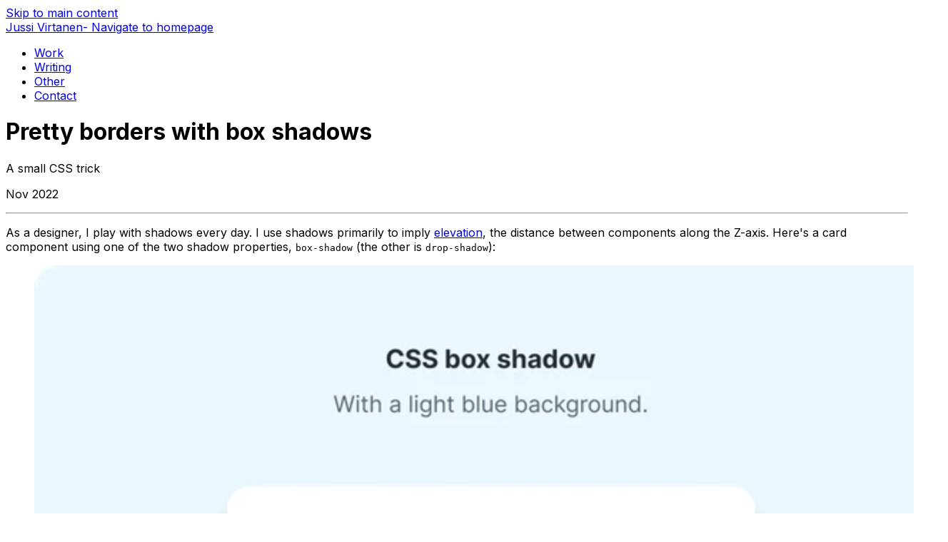

--- FILE ---
content_type: text/html; charset=utf-8
request_url: https://www.jussivirtanen.fi/writing/pretty-borders-with-box-shadows
body_size: 7123
content:
<!DOCTYPE html><html class="min-h-full" lang="en"><head><meta charSet="utf-8"/><title>Pretty borders with box shadows | Jussi Virtanen</title><meta name="viewport" content="initial-scale=1.0, width=device-width"/><meta name="description" content="A small CSS trick"/><meta property="og:locale" content="en"/><meta property="og:type" content="website"/><meta property="og:title" content="Pretty borders with box shadows | Jussi Virtanen"/><meta property="og:site_name" content="Jussi Virtanen"/><meta property="og:description" content="A small CSS trick"/><meta property="og:image" content="https://www.jussivirtanen.fi/og.png?v2"/><meta property="og:url" content="https://www.jussivirtanen.fi/writing/pretty-borders-with-box-shadows"/><meta name="twitter:site" content="@jussivirtanen"/><meta name="twitter:creator" content="@jussivirtanen"/><meta name="twitter:card" content="summary_large_image"/><link rel="canonical" href="https://www.jussivirtanen.fi/writing/pretty-borders-with-box-shadows"/><meta name="next-head-count" content="15"/><link rel="preload" href="/_next/static/media/e4af272ccee01ff0-s.p.woff2" as="font" type="font/woff2" crossorigin="anonymous" data-next-font="size-adjust"/><link rel="preload" href="/_next/static/css/97bc04927604b232.css" as="style"/><link rel="stylesheet" href="/_next/static/css/97bc04927604b232.css" data-n-g=""/><noscript data-n-css=""></noscript><script defer="" nomodule="" src="/_next/static/chunks/polyfills-42372ed130431b0a.js"></script><script src="/_next/static/chunks/webpack-ee7e63bc15b31913.js" defer=""></script><script src="/_next/static/chunks/framework-0e3ce7c966b3c351.js" defer=""></script><script src="/_next/static/chunks/main-9bd9526d6ecb106e.js" defer=""></script><script src="/_next/static/chunks/pages/_app-68519aacdc0191b0.js" defer=""></script><script src="/_next/static/chunks/226-c3b073b626b6860d.js" defer=""></script><script src="/_next/static/chunks/675-9a8cf59506bcda67.js" defer=""></script><script src="/_next/static/chunks/600-fddb8b286af2a905.js" defer=""></script><script src="/_next/static/chunks/126-0af3c7a7e73cfb97.js" defer=""></script><script src="/_next/static/chunks/pages/writing/%5Bslug%5D-b2bca8e1e0f36dd5.js" defer=""></script><script src="/_next/static/rpv2TWVApdSHZFGbmicRn/_buildManifest.js" defer=""></script><script src="/_next/static/rpv2TWVApdSHZFGbmicRn/_ssgManifest.js" defer=""></script><style id="__jsx-1356330294">html{font-family:'__Inter_f367f3', '__Inter_Fallback_f367f3'}</style></head><body class="leading-relaxed text-gray-900 antialiased selection:bg-gray-700 selection:text-white dark:bg-gray-900 dark:text-white dark:selection:bg-white dark:selection:text-black"><div id="__next"><a href="#main" class="absolute -top-16 left-1/2 z-40 -translate-x-1/2 whitespace-nowrap bg-white p-2 transition-all ease-bounce focus:top-4 dark:bg-gray-900">Skip to main content</a><div class="fixed top-0 right-0 left-0 h-12 z-10 bg-white dark:bg-gray-900"></div><nav class="fixed left-2 right-2 top-2 z-30"><div class="mx-auto flex items-center p-3 border border-gray-400/20 backdrop-blur-lg bg-white/90 rounded-xl md:rounded-[20px] dark:bg-gray-900/90 dark:border-gray-400/10 max-w-2xl"><a class="block p-1 text-sm text-gray-700 hover:text-black dark:text-gray-300 dark:hover:text-white group relative font-medium" href="/">Jussi Virtanen<span class="sr-only">- Navigate to homepage</span><span class="absolute inset-1 -z-10 hidden rounded-2xl bg-gray-100 opacity-0 transition-all duration-200 ease-bounce group-hover:-inset-2 dark:bg-gray-800 md:block md:group-hover:opacity-100 dark:group-active:bg-gray-700 group-active:bg-gray-200"></span></a><ul class="ml-auto flex gap-1 text-sm md:gap-3"><li><a class="block p-1 text-sm text-gray-700 hover:text-black dark:text-gray-300 dark:hover:text-white group relative" href="/work">Work<span class="absolute inset-1 -z-10 hidden rounded-2xl bg-gray-100 opacity-0 transition-all duration-200 ease-bounce group-hover:-inset-2 dark:bg-gray-800 md:block md:group-hover:opacity-100 dark:group-active:bg-gray-700 group-active:bg-gray-200"></span></a></li><li><a class="block p-1 text-sm text-gray-700 hover:text-black dark:text-gray-300 dark:hover:text-white group relative text-black dark:text-white underline decoration-1 underline-offset-4 decoration-gray-400 dark:decoration-gray-500" href="/writing">Writing<span class="absolute inset-1 -z-10 hidden rounded-2xl bg-gray-100 opacity-0 transition-all duration-200 ease-bounce group-hover:-inset-2 dark:bg-gray-800 md:block md:group-hover:opacity-100 dark:group-active:bg-gray-700 group-active:bg-gray-200"></span></a></li><li><a class="block p-1 text-sm text-gray-700 hover:text-black dark:text-gray-300 dark:hover:text-white group relative" href="/other">Other<span class="absolute inset-1 -z-10 hidden rounded-2xl bg-gray-100 opacity-0 transition-all duration-200 ease-bounce group-hover:-inset-2 dark:bg-gray-800 md:block md:group-hover:opacity-100 dark:group-active:bg-gray-700 group-active:bg-gray-200"></span></a></li><li><a class="block p-1 text-sm text-gray-700 hover:text-black dark:text-gray-300 dark:hover:text-white group relative" href="/contact">Contact<span class="absolute inset-1 -z-10 hidden rounded-2xl bg-gray-100 opacity-0 transition-all duration-200 ease-bounce group-hover:-inset-2 dark:bg-gray-800 md:block md:group-hover:opacity-100 dark:group-active:bg-gray-700 group-active:bg-gray-200"></span></a></li></ul></div></nav><main class="mx-auto mb-16 mt-24 scroll-mt-12 px-4 md:mt-48 md:max-w-xl lg:max-w-2xl" id="main"><header class="mb-8"><h1 class="mb-4 md:mb-6 font-medium text-lg">Pretty borders with box shadows</h1><div class="flex justify-between flex-col sm:flex-row sm:items-center gap-2"><p class="text-gray-600 dark:text-gray-300">A small CSS trick</p><p class="text-gray-400 dark:text-gray-600 text-sm">Nov 2022</p></div><hr class="my-8 h-px border-0 bg-gray-200 dark:bg-gray-800"/></header><div class="structured-text"><p>As a designer, I play with shadows every day. I use shadows primarily to imply <a class="inline-link" target="_blank" rel="noopener noreferrer" href="https://m3.material.io/styles/elevation/overview">elevation</a>, the distance between components along the Z-axis. Here&#x27;s a card component using one of the two shadow properties, <code>box-shadow</code> (the other is <code>drop-shadow</code>):</p><figure class="space-y-2 sm:py-4"><div class="-mx-4 overflow-hidden sm:mx-0 sm:rounded-2xl"><img alt="A box shadow in CSS" loading="lazy" width="1280" height="1184" decoding="async" data-nimg="1" class="h-auto w-full" style="color:transparent;background-size:cover;background-position:50% 50%;background-repeat:no-repeat;background-image:url(&quot;data:image/svg+xml;charset=utf-8,%3Csvg xmlns=&#x27;http://www.w3.org/2000/svg&#x27; viewBox=&#x27;0 0 1280 1184&#x27;%3E%3Cfilter id=&#x27;b&#x27; color-interpolation-filters=&#x27;sRGB&#x27;%3E%3CfeGaussianBlur stdDeviation=&#x27;20&#x27;/%3E%3CfeColorMatrix values=&#x27;1 0 0 0 0 0 1 0 0 0 0 0 1 0 0 0 0 0 100 -1&#x27; result=&#x27;s&#x27;/%3E%3CfeFlood x=&#x27;0&#x27; y=&#x27;0&#x27; width=&#x27;100%25&#x27; height=&#x27;100%25&#x27;/%3E%3CfeComposite operator=&#x27;out&#x27; in=&#x27;s&#x27;/%3E%3CfeComposite in2=&#x27;SourceGraphic&#x27;/%3E%3CfeGaussianBlur stdDeviation=&#x27;20&#x27;/%3E%3C/filter%3E%3Cimage width=&#x27;100%25&#x27; height=&#x27;100%25&#x27; x=&#x27;0&#x27; y=&#x27;0&#x27; preserveAspectRatio=&#x27;none&#x27; style=&#x27;filter: url(%23b);&#x27; href=&#x27;[data-uri]&#x27;/%3E%3C/svg%3E&quot;)" sizes="640px" srcSet="/_next/image?url=https%3A%2F%2Feu-central-1.graphassets.com%2FADM6DBSRiS5efN3l7PE2Qz%2FXHgraa24RJa6qNnXkqjF&amp;w=640&amp;q=90 640w, /_next/image?url=https%3A%2F%2Feu-central-1.graphassets.com%2FADM6DBSRiS5efN3l7PE2Qz%2FXHgraa24RJa6qNnXkqjF&amp;w=1280&amp;q=90 1280w" src="/_next/image?url=https%3A%2F%2Feu-central-1.graphassets.com%2FADM6DBSRiS5efN3l7PE2Qz%2FXHgraa24RJa6qNnXkqjF&amp;w=1280&amp;q=90"/></div></figure><p>Well, that looks OK! I used a semi-transparent black colour to create the shadow. While using a colour based on the background (blue) would result in a better-looking shadow, we&#x27;re about to discuss another issue: What if we change the background colour to be the same as the card background colour? Let&#x27;s take a look:</p><figure class="space-y-2 sm:py-4"><div class="-mx-4 overflow-hidden sm:mx-0 sm:rounded-2xl"><img alt="A card component with a CSS box shadow on a white background." loading="lazy" width="1280" height="1184" decoding="async" data-nimg="1" class="h-auto w-full" style="color:transparent;background-size:cover;background-position:50% 50%;background-repeat:no-repeat;background-image:url(&quot;data:image/svg+xml;charset=utf-8,%3Csvg xmlns=&#x27;http://www.w3.org/2000/svg&#x27; viewBox=&#x27;0 0 1280 1184&#x27;%3E%3Cfilter id=&#x27;b&#x27; color-interpolation-filters=&#x27;sRGB&#x27;%3E%3CfeGaussianBlur stdDeviation=&#x27;20&#x27;/%3E%3CfeColorMatrix values=&#x27;1 0 0 0 0 0 1 0 0 0 0 0 1 0 0 0 0 0 100 -1&#x27; result=&#x27;s&#x27;/%3E%3CfeFlood x=&#x27;0&#x27; y=&#x27;0&#x27; width=&#x27;100%25&#x27; height=&#x27;100%25&#x27;/%3E%3CfeComposite operator=&#x27;out&#x27; in=&#x27;s&#x27;/%3E%3CfeComposite in2=&#x27;SourceGraphic&#x27;/%3E%3CfeGaussianBlur stdDeviation=&#x27;20&#x27;/%3E%3C/filter%3E%3Cimage width=&#x27;100%25&#x27; height=&#x27;100%25&#x27; x=&#x27;0&#x27; y=&#x27;0&#x27; preserveAspectRatio=&#x27;none&#x27; style=&#x27;filter: url(%23b);&#x27; href=&#x27;[data-uri]&#x27;/%3E%3C/svg%3E&quot;)" sizes="640px" srcSet="/_next/image?url=https%3A%2F%2Feu-central-1.graphassets.com%2FADM6DBSRiS5efN3l7PE2Qz%2FIiDC81tQEuUqXn21vocQ&amp;w=640&amp;q=90 640w, /_next/image?url=https%3A%2F%2Feu-central-1.graphassets.com%2FADM6DBSRiS5efN3l7PE2Qz%2FIiDC81tQEuUqXn21vocQ&amp;w=1280&amp;q=90 1280w" src="/_next/image?url=https%3A%2F%2Feu-central-1.graphassets.com%2FADM6DBSRiS5efN3l7PE2Qz%2FIiDC81tQEuUqXn21vocQ&amp;w=1280&amp;q=90"/></div></figure><p>You might notice that the top of the card component blends even too well with the background. As a designer, I&#x27;m tempted to fix the issue by adding a slight border:</p><figure class="space-y-2 sm:py-4"><div class="-mx-4 overflow-hidden sm:mx-0 sm:rounded-2xl"><img alt="A card component with a CSS box-shadow and border" loading="lazy" width="1280" height="1226" decoding="async" data-nimg="1" class="h-auto w-full" style="color:transparent;background-size:cover;background-position:50% 50%;background-repeat:no-repeat;background-image:url(&quot;data:image/svg+xml;charset=utf-8,%3Csvg xmlns=&#x27;http://www.w3.org/2000/svg&#x27; viewBox=&#x27;0 0 1280 1226&#x27;%3E%3Cfilter id=&#x27;b&#x27; color-interpolation-filters=&#x27;sRGB&#x27;%3E%3CfeGaussianBlur stdDeviation=&#x27;20&#x27;/%3E%3CfeColorMatrix values=&#x27;1 0 0 0 0 0 1 0 0 0 0 0 1 0 0 0 0 0 100 -1&#x27; result=&#x27;s&#x27;/%3E%3CfeFlood x=&#x27;0&#x27; y=&#x27;0&#x27; width=&#x27;100%25&#x27; height=&#x27;100%25&#x27;/%3E%3CfeComposite operator=&#x27;out&#x27; in=&#x27;s&#x27;/%3E%3CfeComposite in2=&#x27;SourceGraphic&#x27;/%3E%3CfeGaussianBlur stdDeviation=&#x27;20&#x27;/%3E%3C/filter%3E%3Cimage width=&#x27;100%25&#x27; height=&#x27;100%25&#x27; x=&#x27;0&#x27; y=&#x27;0&#x27; preserveAspectRatio=&#x27;none&#x27; style=&#x27;filter: url(%23b);&#x27; href=&#x27;[data-uri]&#x27;/%3E%3C/svg%3E&quot;)" sizes="640px" srcSet="/_next/image?url=https%3A%2F%2Feu-central-1.graphassets.com%2FADM6DBSRiS5efN3l7PE2Qz%2FHDMEoh8RpyfbOSeKiqwv&amp;w=640&amp;q=90 640w, /_next/image?url=https%3A%2F%2Feu-central-1.graphassets.com%2FADM6DBSRiS5efN3l7PE2Qz%2FHDMEoh8RpyfbOSeKiqwv&amp;w=1280&amp;q=90 1280w" src="/_next/image?url=https%3A%2F%2Feu-central-1.graphassets.com%2FADM6DBSRiS5efN3l7PE2Qz%2FHDMEoh8RpyfbOSeKiqwv&amp;w=1280&amp;q=90"/></div></figure><p>While that approach solves the blending issue, it poses a new one: The border is darker than the shadow on the sides but lighter on the bottom. This makes the bottom part look blurry.</p><figure class="space-y-2 sm:py-4"><div class="-mx-4 overflow-hidden sm:mx-0 sm:rounded-2xl"><img alt="Details of using CSS box shadow with a border" loading="lazy" width="1280" height="912" decoding="async" data-nimg="1" class="h-auto w-full" style="color:transparent;background-size:cover;background-position:50% 50%;background-repeat:no-repeat;background-image:url(&quot;data:image/svg+xml;charset=utf-8,%3Csvg xmlns=&#x27;http://www.w3.org/2000/svg&#x27; viewBox=&#x27;0 0 1280 912&#x27;%3E%3Cfilter id=&#x27;b&#x27; color-interpolation-filters=&#x27;sRGB&#x27;%3E%3CfeGaussianBlur stdDeviation=&#x27;20&#x27;/%3E%3CfeColorMatrix values=&#x27;1 0 0 0 0 0 1 0 0 0 0 0 1 0 0 0 0 0 100 -1&#x27; result=&#x27;s&#x27;/%3E%3CfeFlood x=&#x27;0&#x27; y=&#x27;0&#x27; width=&#x27;100%25&#x27; height=&#x27;100%25&#x27;/%3E%3CfeComposite operator=&#x27;out&#x27; in=&#x27;s&#x27;/%3E%3CfeComposite in2=&#x27;SourceGraphic&#x27;/%3E%3CfeGaussianBlur stdDeviation=&#x27;20&#x27;/%3E%3C/filter%3E%3Cimage width=&#x27;100%25&#x27; height=&#x27;100%25&#x27; x=&#x27;0&#x27; y=&#x27;0&#x27; preserveAspectRatio=&#x27;none&#x27; style=&#x27;filter: url(%23b);&#x27; href=&#x27;[data-uri]&#x27;/%3E%3C/svg%3E&quot;)" sizes="640px" srcSet="/_next/image?url=https%3A%2F%2Feu-central-1.graphassets.com%2FADM6DBSRiS5efN3l7PE2Qz%2FWlqKRQcoSFSfnygoj7Ve&amp;w=640&amp;q=90 640w, /_next/image?url=https%3A%2F%2Feu-central-1.graphassets.com%2FADM6DBSRiS5efN3l7PE2Qz%2FWlqKRQcoSFSfnygoj7Ve&amp;w=1280&amp;q=90 1280w" src="/_next/image?url=https%3A%2F%2Feu-central-1.graphassets.com%2FADM6DBSRiS5efN3l7PE2Qz%2FWlqKRQcoSFSfnygoj7Ve&amp;w=1280&amp;q=90"/></div></figure><p>The challenge is that the shadow with a Y-axis offset will be darker on the bottom. A solution could be to use a linear gradient on the border. While that&#x27;s <a class="inline-link" target="_blank" rel="noopener noreferrer" href="https://codepen.io/pxco/pen/rNdWJzz">technically possible</a>, I propose a more straightforward solution: Using the <code>box-shadow</code> property also for the border. This is how it looks:</p><figure class="space-y-2 sm:py-4"><div class="-mx-4 overflow-hidden sm:mx-0 sm:rounded-2xl"><img alt="A card component with a double CSS box shadow, creating both elevation and a border." loading="lazy" width="1280" height="1226" decoding="async" data-nimg="1" class="h-auto w-full" style="color:transparent;background-size:cover;background-position:50% 50%;background-repeat:no-repeat;background-image:url(&quot;data:image/svg+xml;charset=utf-8,%3Csvg xmlns=&#x27;http://www.w3.org/2000/svg&#x27; viewBox=&#x27;0 0 1280 1226&#x27;%3E%3Cfilter id=&#x27;b&#x27; color-interpolation-filters=&#x27;sRGB&#x27;%3E%3CfeGaussianBlur stdDeviation=&#x27;20&#x27;/%3E%3CfeColorMatrix values=&#x27;1 0 0 0 0 0 1 0 0 0 0 0 1 0 0 0 0 0 100 -1&#x27; result=&#x27;s&#x27;/%3E%3CfeFlood x=&#x27;0&#x27; y=&#x27;0&#x27; width=&#x27;100%25&#x27; height=&#x27;100%25&#x27;/%3E%3CfeComposite operator=&#x27;out&#x27; in=&#x27;s&#x27;/%3E%3CfeComposite in2=&#x27;SourceGraphic&#x27;/%3E%3CfeGaussianBlur stdDeviation=&#x27;20&#x27;/%3E%3C/filter%3E%3Cimage width=&#x27;100%25&#x27; height=&#x27;100%25&#x27; x=&#x27;0&#x27; y=&#x27;0&#x27; preserveAspectRatio=&#x27;none&#x27; style=&#x27;filter: url(%23b);&#x27; href=&#x27;[data-uri]&#x27;/%3E%3C/svg%3E&quot;)" sizes="640px" srcSet="/_next/image?url=https%3A%2F%2Feu-central-1.graphassets.com%2FADM6DBSRiS5efN3l7PE2Qz%2Fmd0R3o9zR22rBLyGd7xm&amp;w=640&amp;q=90 640w, /_next/image?url=https%3A%2F%2Feu-central-1.graphassets.com%2FADM6DBSRiS5efN3l7PE2Qz%2Fmd0R3o9zR22rBLyGd7xm&amp;w=1280&amp;q=90 1280w" src="/_next/image?url=https%3A%2F%2Feu-central-1.graphassets.com%2FADM6DBSRiS5efN3l7PE2Qz%2Fmd0R3o9zR22rBLyGd7xm&amp;w=1280&amp;q=90"/></div></figure><p>Much better! The border adapts to the shadow colour as the two transparent shadows overlap. Here&#x27;s how it looks in detail:</p><figure class="space-y-2 sm:py-4"><div class="-mx-4 overflow-hidden sm:mx-0 sm:rounded-2xl"><img alt="Details of using CSS box shadow as the elevation and the border" loading="lazy" width="1280" height="912" decoding="async" data-nimg="1" class="h-auto w-full" style="color:transparent;background-size:cover;background-position:50% 50%;background-repeat:no-repeat;background-image:url(&quot;data:image/svg+xml;charset=utf-8,%3Csvg xmlns=&#x27;http://www.w3.org/2000/svg&#x27; viewBox=&#x27;0 0 1280 912&#x27;%3E%3Cfilter id=&#x27;b&#x27; color-interpolation-filters=&#x27;sRGB&#x27;%3E%3CfeGaussianBlur stdDeviation=&#x27;20&#x27;/%3E%3CfeColorMatrix values=&#x27;1 0 0 0 0 0 1 0 0 0 0 0 1 0 0 0 0 0 100 -1&#x27; result=&#x27;s&#x27;/%3E%3CfeFlood x=&#x27;0&#x27; y=&#x27;0&#x27; width=&#x27;100%25&#x27; height=&#x27;100%25&#x27;/%3E%3CfeComposite operator=&#x27;out&#x27; in=&#x27;s&#x27;/%3E%3CfeComposite in2=&#x27;SourceGraphic&#x27;/%3E%3CfeGaussianBlur stdDeviation=&#x27;20&#x27;/%3E%3C/filter%3E%3Cimage width=&#x27;100%25&#x27; height=&#x27;100%25&#x27; x=&#x27;0&#x27; y=&#x27;0&#x27; preserveAspectRatio=&#x27;none&#x27; style=&#x27;filter: url(%23b);&#x27; href=&#x27;[data-uri]&#x27;/%3E%3C/svg%3E&quot;)" sizes="640px" srcSet="/_next/image?url=https%3A%2F%2Feu-central-1.graphassets.com%2FADM6DBSRiS5efN3l7PE2Qz%2F1E3gGhmcR4Gdh4i8BwqD&amp;w=640&amp;q=90 640w, /_next/image?url=https%3A%2F%2Feu-central-1.graphassets.com%2FADM6DBSRiS5efN3l7PE2Qz%2F1E3gGhmcR4Gdh4i8BwqD&amp;w=1280&amp;q=90 1280w" src="/_next/image?url=https%3A%2F%2Feu-central-1.graphassets.com%2FADM6DBSRiS5efN3l7PE2Qz%2F1E3gGhmcR4Gdh4i8BwqD&amp;w=1280&amp;q=90"/></div></figure><p>And here&#x27;s the shadow value:</p><div class="sm:py-4"><div class="language-tsx -mx-4 flex flex-col bg-gray-800 text-gray-200 sm:mx-0 sm:rounded-xl"><div class="hidden space-x-2 border-b border-gray-700 p-3 sm:flex"><span class="block h-2.5 w-2.5 rounded-full bg-gray-600"></span><span class="block h-2.5 w-2.5 rounded-full bg-gray-600"></span><span class="block h-2.5 w-2.5 rounded-full bg-gray-600"></span></div><pre class="overflow-x-auto p-4 text-xs sm:rounded-2xl md:text-sm"><code>box-shadow:
  0px 10px 14px 0px rgb(0 0 0 / 10%),
  0px 0px 0px 1px rgb(0 0 0 / 8%);</code></pre></div></div><p>While I assume this technique has been around for a while, I was late to the game and discovered it only lately on the <a class="inline-link" target="_blank" rel="noopener noreferrer" href="https://nextjs.org/">Next.js website</a>. If you feel like you want to learn more about shadows, I recommend <a class="inline-link" target="_blank" rel="noopener noreferrer" href="https://www.joshwcomeau.com/css/designing-shadows/">Josh W. Comeau&#x27;s wonderful article</a> on the topic.</p><p>Enjoy your new shadow and border superpowers! 🤩</p></div><div class="mt-8"><hr class="h-px border-0 bg-gray-200 dark:bg-gray-700"/><ul class="-mx-2 mt-6 grid grid-cols-2 gap-4"><li><a class="group relative flex rounded-2xl p-2 items-start" href="/writing/handling-api-rate-limits-with-nextjs"><div class="flex h-8 w-8 shrink-0 items-center justify-center rounded-full bg-gray-100 dark:bg-gray-800 text-gray-500 dark:text-gray-400 group-hover:bg-white dark:group-hover:bg-gray-900 transition-transformgroup-hover:text-gray-700 dark:group-hover:text-gray-200 mr-3"><svg xmlns="http://www.w3.org/2000/svg" width="24" height="24" fill="none"><path stroke="currentColor" stroke-linecap="round" stroke-linejoin="round" stroke-width="2" d="M18 12H6m0 0 5 5m-5-5 5-5"></path></svg></div><div><span class="min-h-[26px] text-gray-600 dark:text-white font-medium">Previous</span><p class="dark:text-gray-350 min-h-[26px] text-gray-500 transition-colors group-hover:text-gray-900 dark:group-hover:text-gray-200 sm:block">Handling API rate limits with Next.js</p></div><span class="absolute inset-1 -z-10 hidden rounded-2xl bg-gray-100 opacity-0 transition-all duration-200 ease-bounce group-hover:-inset-2 dark:bg-gray-800 md:block md:group-hover:opacity-100 dark:group-active:bg-gray-700 group-active:bg-gray-200"></span></a></li><li class="col-start-2"><a class="group relative flex rounded-2xl p-2 items-start justify-end text-right" href="/writing/bounce-effect"><div><span class="min-h-[26px] text-gray-600 dark:text-white font-medium">Next</span><p class="dark:text-gray-350 min-h-[26px] text-gray-500 transition-colors group-hover:text-gray-900 dark:group-hover:text-gray-200 sm:block">Bounce effect</p></div><div class="flex h-8 w-8 shrink-0 items-center justify-center rounded-full bg-gray-100 dark:bg-gray-800 text-gray-500 dark:text-gray-400 group-hover:bg-white dark:group-hover:bg-gray-900 transition-transformgroup-hover:text-gray-700 dark:group-hover:text-gray-200 ml-3"><svg xmlns="http://www.w3.org/2000/svg" width="24" height="24" fill="none"><path stroke="currentColor" stroke-linecap="round" stroke-linejoin="round" stroke-width="2" d="M6 12h12m0 0-5-5m5 5-5 5"></path></svg></div><span class="absolute inset-1 -z-10 hidden rounded-2xl bg-gray-100 opacity-0 transition-all duration-200 ease-bounce group-hover:-inset-2 dark:bg-gray-800 md:block md:group-hover:opacity-100 dark:group-active:bg-gray-700 group-active:bg-gray-200"></span></a></li></ul></div><div class="mt-8 mb-4 flex items-center rounded-2xl bg-gray-50 p-4 dark:bg-gray-800 md:-mx-6 md:p-6"><div class="mr-4"><h2 class="font-medium">Get in touch</h2><p class="text-sm text-gray-600 dark:text-gray-400">I&#x27;m not currently looking for freelancer work, but if you want to have a chat, feel free to contact me.</p></div><a class="ml-auto rounded-sm border border-gray-300 bg-gray-50 px-2.5 py-2 text-sm font-medium leading-none text-gray-700 shadow-xs hover:border-gray-400 hover:bg-gray-100 hover:text-gray-800 active:scale-98 active:shadow-none dark:border-gray-600 dark:bg-gray-800 dark:text-gray-300 dark:hover:border-gray-500 dark:hover:bg-gray-700 dark:hover:text-gray-200" href="/contact">Contact</a></div></main></div><script id="__NEXT_DATA__" type="application/json">{"props":{"pageProps":{"data":{"slug":"pretty-borders-with-box-shadows","title":"Pretty borders with box shadows","description":"A small CSS trick","date":"2022-11-14","ogImage":null,"content":{"json":{"children":[{"type":"paragraph","children":[{"text":"As a designer, I play with shadows every day. I use shadows primarily to imply "},{"href":"https://m3.material.io/styles/elevation/overview","type":"link","children":[{"text":"elevation"}]},{"text":", the distance between components along the Z-axis. Here's a card component using one of the two shadow properties, "},{"code":true,"text":"box-shadow"},{"text":" (the other is "},{"code":true,"text":"drop-shadow"},{"text":"):"}]},{"type":"embed","nodeId":"clagkxle3nqr40auljdfriy5f","children":[{"text":""}],"nodeType":"Asset"},{"type":"paragraph","children":[{"text":"Well, that looks OK! I used a semi-transparent black colour to create the shadow. While using a colour based on the background (blue) would result in a better-looking shadow, we're about to discuss another issue: What if we change the background colour to be the same as the card background colour? Let's take a look:"}]},{"type":"embed","nodeId":"clagkxlesnos40aujt69g6qpy","children":[{"text":""}],"nodeType":"Asset"},{"type":"paragraph","children":[{"text":"You might notice that the top of the card component blends even too well with the background. As a designer, I'm tempted to fix the issue by adding a slight border:"}]},{"type":"embed","nodeId":"clagkxlfanqrj0aulabk75l4x","children":[{"text":""}],"nodeType":"Asset"},{"type":"paragraph","children":[{"text":"While that approach solves the blending issue, it poses a new one: The border is darker than the shadow on the sides but lighter on the bottom. This makes the bottom part look blurry."}]},{"type":"embed","nodeId":"clagkxldwnl910buk8xmaxyj5","children":[{"text":""}],"nodeType":"Asset"},{"type":"paragraph","children":[{"text":"The challenge is that the shadow with a Y-axis offset will be darker on the bottom. A solution could be to use a linear gradient on the border. While that's "},{"href":"https://codepen.io/pxco/pen/rNdWJzz","type":"link","children":[{"text":"technically possible"}]},{"text":", I propose a more straightforward solution: Using the "},{"code":true,"text":"box-shadow"},{"text":" property also for the border. This is how it looks:"}]},{"type":"embed","nodeId":"clagkxleenorq0aujga4kebb8","children":[{"text":""}],"nodeType":"Asset"},{"type":"paragraph","children":[{"text":"Much better! The border adapts to the shadow colour as the two transparent shadows overlap. Here's how it looks in detail:"}]},{"type":"embed","nodeId":"clagkxljonl9w0bukgbk6gm0q","children":[{"text":""}],"nodeType":"Asset"},{"type":"paragraph","children":[{"text":"And here's the shadow value:"}]},{"type":"code-block","children":[{"text":"box-shadow:\n  0px 10px 14px 0px rgb(0 0 0 / 10%),\n  0px 0px 0px 1px rgb(0 0 0 / 8%);"}]},{"type":"paragraph","children":[{"text":"While I assume this technique has been around for a while, I was late to the game and discovered it only lately on the "},{"href":"https://nextjs.org/","type":"link","children":[{"text":"Next.js website"}]},{"text":". If you feel like you want to learn more about shadows, I recommend "},{"href":"https://www.joshwcomeau.com/css/designing-shadows/","type":"link","children":[{"text":"Josh W. Comeau's wonderful article"}]},{"text":" on the topic."}]},{"type":"paragraph","children":[{"text":"Enjoy your new shadow and border superpowers! 🤩"}]}]},"references":[{"id":"clagkxle3nqr40auljdfriy5f","mimeType":"image/png","url":"https://eu-central-1.graphassets.com/ADM6DBSRiS5efN3l7PE2Qz/XHgraa24RJa6qNnXkqjF","alt":"A box shadow in CSS","caption":null,"width":1280,"height":1184,"blurDataUrl":"[data-uri]"},{"id":"clagkxlesnos40aujt69g6qpy","mimeType":"image/png","url":"https://eu-central-1.graphassets.com/ADM6DBSRiS5efN3l7PE2Qz/IiDC81tQEuUqXn21vocQ","alt":"A card component with a CSS box shadow on a white background.","caption":null,"width":1280,"height":1184,"blurDataUrl":"[data-uri]"},{"id":"clagkxlfanqrj0aulabk75l4x","mimeType":"image/png","url":"https://eu-central-1.graphassets.com/ADM6DBSRiS5efN3l7PE2Qz/HDMEoh8RpyfbOSeKiqwv","alt":"A card component with a CSS box-shadow and border","caption":"","width":1280,"height":1226,"blurDataUrl":"[data-uri]"},{"id":"clagkxldwnl910buk8xmaxyj5","mimeType":"image/png","url":"https://eu-central-1.graphassets.com/ADM6DBSRiS5efN3l7PE2Qz/WlqKRQcoSFSfnygoj7Ve","alt":"Details of using CSS box shadow with a border","caption":"","width":1280,"height":912,"blurDataUrl":"[data-uri]"},{"id":"clagkxleenorq0aujga4kebb8","mimeType":"image/png","url":"https://eu-central-1.graphassets.com/ADM6DBSRiS5efN3l7PE2Qz/md0R3o9zR22rBLyGd7xm","alt":"A card component with a double CSS box shadow, creating both elevation and a border.","caption":"","width":1280,"height":1226,"blurDataUrl":"[data-uri]"},{"id":"clagkxljonl9w0bukgbk6gm0q","mimeType":"image/png","url":"https://eu-central-1.graphassets.com/ADM6DBSRiS5efN3l7PE2Qz/1E3gGhmcR4Gdh4i8BwqD","alt":"Details of using CSS box shadow as the elevation and the border","caption":null,"width":1280,"height":912,"blurDataUrl":"[data-uri]"}]}},"nextContent":{"href":"/writing/bounce-effect","title":"Bounce effect"},"previousContent":{"href":"/writing/handling-api-rate-limits-with-nextjs","title":"Handling API rate limits with Next.js"}},"__N_SSG":true},"page":"/writing/[slug]","query":{"slug":"pretty-borders-with-box-shadows"},"buildId":"rpv2TWVApdSHZFGbmicRn","isFallback":false,"gsp":true,"scriptLoader":[]}</script></body></html>

--- FILE ---
content_type: text/css; charset=utf-8
request_url: https://www.jussivirtanen.fi/_next/static/css/97bc04927604b232.css
body_size: 8688
content:
/*! tailwindcss v4.1.12 | MIT License | https://tailwindcss.com */@layer properties{@supports (((-webkit-hyphens:none)) and (not (margin-trim:inline))) or ((-moz-orient:inline) and (not (color:rgb(from red r g b)))){*,::backdrop,:after,:before{--tw-duration:initial;--tw-ease:initial;--tw-translate-x:0;--tw-translate-y:0;--tw-translate-z:0;--tw-scale-x:1;--tw-scale-y:1;--tw-scale-z:1;--tw-rotate-x:initial;--tw-rotate-y:initial;--tw-rotate-z:initial;--tw-skew-x:initial;--tw-skew-y:initial;--tw-space-y-reverse:0;--tw-space-x-reverse:0;--tw-border-style:solid;--tw-leading:initial;--tw-font-weight:initial;--tw-shadow:0 0 #0000;--tw-shadow-color:initial;--tw-shadow-alpha:100%;--tw-inset-shadow:0 0 #0000;--tw-inset-shadow-color:initial;--tw-inset-shadow-alpha:100%;--tw-ring-color:initial;--tw-ring-shadow:0 0 #0000;--tw-inset-ring-color:initial;--tw-inset-ring-shadow:0 0 #0000;--tw-ring-inset:initial;--tw-ring-offset-width:0px;--tw-ring-offset-color:#fff;--tw-ring-offset-shadow:0 0 #0000;--tw-blur:initial;--tw-brightness:initial;--tw-contrast:initial;--tw-grayscale:initial;--tw-hue-rotate:initial;--tw-invert:initial;--tw-opacity:initial;--tw-saturate:initial;--tw-sepia:initial;--tw-drop-shadow:initial;--tw-drop-shadow-color:initial;--tw-drop-shadow-alpha:100%;--tw-drop-shadow-size:initial;--tw-backdrop-blur:initial;--tw-backdrop-brightness:initial;--tw-backdrop-contrast:initial;--tw-backdrop-grayscale:initial;--tw-backdrop-hue-rotate:initial;--tw-backdrop-invert:initial;--tw-backdrop-opacity:initial;--tw-backdrop-saturate:initial;--tw-backdrop-sepia:initial;--tw-outline-style:solid;--tw-content:"";--tw-tracking:initial}}}@layer theme{:host,:root{--font-sans:Inter,ui-sans-serif,system-ui,sans-serif,"Apple Color Emoji","Segoe UI Emoji","Segoe UI Symbol","Noto Color Emoji";--font-mono:ui-monospace,SFMono-Regular,Menlo,Monaco,Consolas,"Liberation Mono","Courier New",monospace;--color-orange-300:oklch(83.7% .128 66.29);--color-amber-200:oklch(92.4% .12 95.746);--color-yellow-300:oklch(90.5% .182 98.111);--color-green-300:oklch(87.1% .15 154.449);--color-emerald-400:oklch(76.5% .177 163.223);--color-cyan-300:oklch(86.5% .127 207.078);--color-sky-400:oklch(74.6% .16 232.661);--color-blue-50:oklch(97% .014 254.604);--color-blue-200:oklch(88.2% .059 254.128);--color-blue-500:oklch(62.3% .214 259.815);--color-blue-600:oklch(54.6% .245 262.881);--color-purple-400:oklch(71.4% .203 305.504);--color-rose-400:oklch(71.2% .194 13.428);--color-slate-400:oklch(70.4% .04 256.788);--color-slate-500:oklch(55.4% .046 257.417);--color-slate-800:oklch(27.9% .041 260.031);--color-gray-50:oklch(98.5% .002 247.839);--color-gray-100:oklch(96.7% .003 264.542);--color-gray-200:oklch(92.8% .006 264.531);--color-gray-300:oklch(87.2% .01 258.338);--color-gray-400:oklch(70.7% .022 261.325);--color-gray-500:oklch(55.1% .027 264.364);--color-gray-600:oklch(44.6% .03 256.802);--color-gray-700:oklch(37.3% .034 259.733);--color-gray-800:oklch(27.8% .033 256.848);--color-gray-900:oklch(21% .034 264.665);--color-gray-950:oklch(13% .028 261.692);--color-black:#000;--color-white:#fff;--spacing:.25rem;--container-xl:36rem;--container-2xl:42rem;--text-xs:.75rem;--text-xs--line-height:calc(1/.75);--text-sm:.875rem;--text-sm--line-height:calc(1.25/.875);--text-lg:1.125rem;--text-lg--line-height:calc(1.75/1.125);--font-weight-medium:500;--tracking-widest:.1em;--leading-tight:1.25;--leading-relaxed:1.625;--radius-sm:.25rem;--radius-md:.375rem;--radius-lg:.5rem;--radius-xl:.75rem;--radius-2xl:1rem;--ease-out:cubic-bezier(0,0,.2,1);--blur-lg:16px;--aspect-video:16/9;--default-transition-duration:.15s;--default-transition-timing-function:cubic-bezier(.4,0,.2,1);--default-font-family:var(--font-sans);--default-mono-font-family:var(--font-mono);--scale-98:.98;--ease-bounce:cubic-bezier(.175,.885,.32,1.275);--ease-snappy:cubic-bezier(.2,.7,.3,1)}}@layer base{*,::backdrop,:after,:before{box-sizing:border-box;border:0 solid;margin:0;padding:0}::file-selector-button{box-sizing:border-box;border:0 solid;margin:0;padding:0}:host,html{-webkit-text-size-adjust:100%;tab-size:4;line-height:1.5;font-family:var(--default-font-family,ui-sans-serif,system-ui,sans-serif,"Apple Color Emoji","Segoe UI Emoji","Segoe UI Symbol","Noto Color Emoji");font-feature-settings:var(--default-font-feature-settings,normal);font-variation-settings:var(--default-font-variation-settings,normal);-webkit-tap-highlight-color:transparent}hr{height:0;color:inherit;border-top-width:1px}abbr:where([title]){-webkit-text-decoration:underline dotted;text-decoration:underline dotted}h1,h2,h3,h4,h5,h6{font-size:inherit;font-weight:inherit}a{color:inherit;-webkit-text-decoration:inherit;text-decoration:inherit}b,strong{font-weight:bolder}code,kbd,pre,samp{font-family:var(--default-mono-font-family,ui-monospace,SFMono-Regular,Menlo,Monaco,Consolas,"Liberation Mono","Courier New",monospace);font-feature-settings:var(--default-mono-font-feature-settings,normal);font-variation-settings:var(--default-mono-font-variation-settings,normal);font-size:1em}small{font-size:80%}sub,sup{vertical-align:baseline;font-size:75%;line-height:0;position:relative}sub{bottom:-.25em}sup{top:-.5em}table{text-indent:0;border-color:inherit;border-collapse:collapse}:-moz-focusring{outline:auto}progress{vertical-align:baseline}summary{display:list-item}menu,ol,ul{list-style:none}audio,canvas,embed,iframe,img,object,svg,video{vertical-align:middle;display:block}img,video{max-width:100%;height:auto}button,input,optgroup,select,textarea{font:inherit;font-feature-settings:inherit;font-variation-settings:inherit;letter-spacing:inherit;color:inherit;opacity:1;background-color:#0000;border-radius:0}::file-selector-button{font:inherit;font-feature-settings:inherit;font-variation-settings:inherit;letter-spacing:inherit;color:inherit;opacity:1;background-color:#0000;border-radius:0}:where(select:is([multiple],[size])) optgroup{font-weight:bolder}:where(select:is([multiple],[size])) optgroup option{padding-inline-start:20px}::file-selector-button{margin-inline-end:4px}::placeholder{opacity:1}@supports (not ((-webkit-appearance:-apple-pay-button))) or (contain-intrinsic-size:1px){::placeholder{color:currentColor}@supports (color:color-mix(in lab,red,red)){::placeholder{color:color-mix(in oklab,currentcolor 50%,transparent)}}}textarea{resize:vertical}::-webkit-search-decoration{-webkit-appearance:none}::-webkit-date-and-time-value{min-height:1lh;text-align:inherit}::-webkit-datetime-edit{display:inline-flex}::-webkit-datetime-edit-fields-wrapper{padding:0}::-webkit-datetime-edit,::-webkit-datetime-edit-year-field{padding-block:0}::-webkit-datetime-edit-day-field,::-webkit-datetime-edit-month-field{padding-block:0}::-webkit-datetime-edit-hour-field,::-webkit-datetime-edit-minute-field{padding-block:0}::-webkit-datetime-edit-millisecond-field,::-webkit-datetime-edit-second-field{padding-block:0}::-webkit-datetime-edit-meridiem-field{padding-block:0}::-webkit-calendar-picker-indicator{line-height:1}:-moz-ui-invalid{box-shadow:none}button,input:where([type=button],[type=reset],[type=submit]){appearance:button}::file-selector-button{appearance:button}::-webkit-inner-spin-button,::-webkit-outer-spin-button{height:auto}[hidden]:where(:not([hidden=until-found])){display:none!important}:where(.structured-text>:not(:last-child)){--tw-space-y-reverse:0;margin-block-start:calc(calc(var(--spacing)*4)*var(--tw-space-y-reverse));margin-block-end:calc(calc(var(--spacing)*4)*calc(1 - var(--tw-space-y-reverse)))}.structured-text ul>li{margin-block:calc(var(--spacing)*2);padding-left:calc(var(--spacing)*8);position:relative}.structured-text ul>li:before{top:13px;left:calc(var(--spacing)*0);height:1px;width:calc(var(--spacing)*4);content:var(--tw-content);background-color:var(--color-gray-400);position:absolute}.structured-text ol{counter-reset:my-counter}.structured-text ol>li{counter-increment:my-counter;margin-block:calc(var(--spacing)*2);padding-left:calc(var(--spacing)*8);position:relative}.structured-text ol>li:before{top:calc(var(--spacing)*1);left:calc(var(--spacing)*0);height:calc(var(--spacing)*5);width:calc(var(--spacing)*5);background-color:var(--color-gray-100);font-size:var(--text-xs);line-height:var(--tw-leading,var(--text-xs--line-height));--tw-font-weight:var(--font-weight-medium);font-weight:var(--font-weight-medium);color:var(--color-gray-700);border-radius:3.40282e+38px;justify-content:center;align-items:center;display:flex;position:absolute}@media (prefers-color-scheme:dark){.structured-text ol>li:before{background-color:#6a728233}@supports (color:color-mix(in lab,red,red)){.structured-text ol>li:before{background-color:color-mix(in oklab,var(--color-gray-500)20%,transparent)}}.structured-text ol>li:before{color:var(--color-gray-200)}}.structured-text ol>li:before{content:counter(my-counter)}.structured-text h2,.structured-text h3{padding-top:calc(var(--spacing)*4)}.structured-text h3{font-size:var(--text-xs);line-height:var(--tw-leading,var(--text-xs--line-height));--tw-tracking:var(--tracking-widest);letter-spacing:var(--tracking-widest);text-transform:uppercase}.structured-text b{--tw-font-weight:var(--font-weight-medium);font-weight:var(--font-weight-medium);color:var(--color-black)}@media (prefers-color-scheme:dark){.structured-text b{color:var(--color-white)}}.structured-text blockquote{border-radius:var(--radius-2xl);background-color:var(--color-gray-100);padding:calc(var(--spacing)*4)}@media (min-width:48rem){.structured-text blockquote{padding:calc(var(--spacing)*6)}}@media (prefers-color-scheme:dark){.structured-text blockquote{background-color:var(--color-gray-800)}}.structured-text li>code,.structured-text p>code{border-radius:var(--radius-sm);border-style:var(--tw-border-style);border-width:1px;border-color:var(--color-blue-200);background-color:var(--color-blue-50);padding-inline:calc(var(--spacing)*1);padding-block:calc(var(--spacing)*.5);font-size:var(--text-xs);line-height:var(--tw-leading,var(--text-xs--line-height));word-break:break-all;color:var(--color-blue-600);position:relative;top:-1px}@media (prefers-color-scheme:dark){.structured-text li>code,.structured-text p>code{border-color:var(--color-gray-600);background-color:var(--color-gray-700);color:var(--color-blue-200)}}[class*=language-] .namespace{opacity:.7}.token.atrule{color:var(--color-purple-400)}.token.attr-name{color:var(--color-orange-300)}.token.attr-value,.token.attribute{color:var(--color-green-300)}.token.boolean{color:var(--color-purple-400)}.token.builtin{color:var(--color-amber-200)}.token.cdata,.token.char{color:var(--color-emerald-400)}.token.class,.token.class-name{color:var(--color-amber-200)}.token.color{color:var(--color-yellow-300)}.token.comment{color:var(--color-gray-500)}.token.constant{color:var(--color-purple-400)}.token.deleted{color:var(--color-rose-400)}.token.doctype{color:var(--color-gray-500)}.token.entity{color:var(--color-rose-400)}.token.function{color:var(--color-orange-300)}.token.hexcode{color:var(--color-yellow-300)}.token.id,.token.important{--tw-font-weight:var(--font-weight-medium);font-weight:var(--font-weight-medium);color:var(--color-purple-400)}.token.inserted{color:var(--color-emerald-400)}.token.keyword{color:var(--color-purple-400)}.token.number{color:var(--color-orange-300)}.token.operator{color:var(--color-sky-400)}.token.prolog{color:var(--color-gray-500)}.token.property{color:var(--color-emerald-400)}.token.pseudo-class,.token.pseudo-element{color:var(--color-green-300)}.token.punctuation{color:var(--color-cyan-300)}.token.regex{color:var(--color-yellow-300)}.token.selector{color:var(--color-rose-400)}.token.string{color:var(--color-emerald-400)}.token.symbol{color:var(--color-purple-400)}.token.tag,.token.unit{color:var(--color-rose-400)}.token.url{color:var(--color-orange-300)}.token.variable{color:var(--color-rose-400)}*,::backdrop,:after,:before{border-color:var(--color-gray-200,currentcolor)}::file-selector-button{border-color:var(--color-gray-200,currentcolor)}video{width:100%}:root{color-scheme:light dark}}@layer components{:root{--easing:cubic-bezier(.2,.7,.3,1);--lab-mask-offset:48px}@keyframes appear{0%{opacity:0;transform:translateY(12px)}to{opacity:1;transform:translateY(0)}}@keyframes line-appear{0%{opacity:0;transform:scaleX(0)translateY(12px)}to{opacity:1;transform:scaleX(1)translateY(0)}}@keyframes slide-in{0%{opacity:0;transform:translate(24px)}to{opacity:1;transform:translate(0)}}}@layer utilities{.pointer-events-none{pointer-events:none}.visible{visibility:visible}.custom-link{border-radius:var(--radius-md);width:100%;padding-inline:calc(var(--spacing)*2.5);padding-block:calc(var(--spacing)*1.5);font-size:var(--text-sm);line-height:var(--tw-leading,var(--text-sm--line-height));color:var(--color-gray-600);transition-property:all;transition-timing-function:var(--tw-ease,var(--default-transition-timing-function));transition-duration:var(--tw-duration,var(--default-transition-duration));--tw-duration:.3s;--tw-ease:var(--ease-bounce);transition-duration:.3s;transition-timing-function:var(--ease-bounce);will-change:transform;display:flex;position:relative}@media (prefers-color-scheme:dark){.custom-link{color:var(--color-gray-400)}}.custom-link:hover{color:var(--color-gray-900)}@media (prefers-color-scheme:dark){.custom-link:hover{color:var(--color-gray-100)}}.custom-link .text-inner{transition-property:opacity;transition-timing-function:var(--tw-ease,var(--default-transition-timing-function));transition-duration:var(--tw-duration,var(--default-transition-duration));--tw-duration:.2s;--tw-ease:var(--ease-snappy);transition-duration:.2s;transition-timing-function:var(--ease-snappy)}.custom-link:after{content:"";z-index:-1;border-radius:var(--radius-md);position:absolute;inset:0}.custom-link:hover:after{background-color:var(--color-gray-100)}@media (prefers-color-scheme:dark){.custom-link:hover:after{background-color:var(--color-gray-800)}}.custom-link:has(+a:hover){--tw-translate-y:calc(var(--spacing)*1);translate:var(--tw-translate-x)var(--tw-translate-y);rotate:-4deg}.custom-link:has(+a:hover) .text-inner{opacity:.7}.custom-link:has(+a+a:hover){--tw-translate-y:calc(var(--spacing)*3);translate:var(--tw-translate-x)var(--tw-translate-y);rotate:-8deg}.custom-link:has(+a+a:hover) .text-inner{opacity:.4}.custom-link:has(+a+a+a:hover){--tw-translate-y:calc(var(--spacing)*6);translate:var(--tw-translate-x)var(--tw-translate-y);rotate:-12deg}.custom-link:has(+a+a+a:hover) .text-inner{opacity:.2}.custom-link:has(+a+a+a+a:hover){--tw-translate-y:calc(var(--spacing)*10);translate:var(--tw-translate-x)var(--tw-translate-y);rotate:-16deg}.custom-link:has(+a+a+a+a:hover) .text-inner{opacity:.1}.custom-link:hover+.custom-link{--tw-translate-y:calc(var(--spacing)*1);translate:var(--tw-translate-x)var(--tw-translate-y);rotate:4deg}.custom-link:hover+.custom-link .text-inner{opacity:.7}.custom-link:hover+.custom-link+.custom-link{--tw-translate-y:calc(var(--spacing)*3);translate:var(--tw-translate-x)var(--tw-translate-y);rotate:8deg}.custom-link:hover+.custom-link+.custom-link .text-inner{opacity:.4}.custom-link:hover+.custom-link+.custom-link+.custom-link{--tw-translate-y:calc(var(--spacing)*6);translate:var(--tw-translate-x)var(--tw-translate-y);rotate:12deg}.custom-link:hover+.custom-link+.custom-link+.custom-link .text-inner{opacity:.2}.custom-link:hover+.custom-link+.custom-link+.custom-link+.custom-link{--tw-translate-y:calc(var(--spacing)*11);translate:var(--tw-translate-x)var(--tw-translate-y);rotate:16deg}.custom-link:hover+.custom-link+.custom-link+.custom-link+.custom-link .text-inner{opacity:.1}.sr-only{clip:rect(0,0,0,0);white-space:nowrap;border-width:0;width:1px;height:1px;margin:-1px;padding:0;overflow:hidden}.absolute,.sr-only{position:absolute}.fixed{position:fixed}.relative{position:relative}.static{position:static}.inset-0{inset:calc(var(--spacing)*0)}.inset-1{inset:calc(var(--spacing)*1)}.inset-px{inset:1px}.-top-1{top:calc(var(--spacing)*-1)}.-top-16{top:calc(var(--spacing)*-16)}.top-0{top:calc(var(--spacing)*0)}.top-2{top:calc(var(--spacing)*2)}.top-3\.5{top:calc(var(--spacing)*3.5)}.top-4{top:calc(var(--spacing)*4)}.-right-1{right:calc(var(--spacing)*-1)}.right-0{right:calc(var(--spacing)*0)}.right-2{right:calc(var(--spacing)*2)}.right-4{right:calc(var(--spacing)*4)}.bottom-0{bottom:calc(var(--spacing)*0)}.bottom-2{bottom:calc(var(--spacing)*2)}.-left-7{left:calc(var(--spacing)*-7)}.left-0{left:calc(var(--spacing)*0)}.left-1\/2{left:50%}.left-2{left:calc(var(--spacing)*2)}.-z-10{z-index:calc(10*-1)}.-z-20{z-index:calc(20*-1)}.z-0{z-index:0}.z-10{z-index:10}.z-20{z-index:20}.z-30{z-index:30}.z-40{z-index:40}.col-span-2{grid-column:span 2/span 2}.col-start-2{grid-column-start:2}.-mx-2{margin-inline:calc(var(--spacing)*-2)}.-mx-4{margin-inline:calc(var(--spacing)*-4)}.mx-auto{margin-inline:auto}.my-8{margin-block:calc(var(--spacing)*8)}.-mt-1{margin-top:calc(var(--spacing)*-1)}.mt-2{margin-top:calc(var(--spacing)*2)}.mt-6{margin-top:calc(var(--spacing)*6)}.mt-8{margin-top:calc(var(--spacing)*8)}.mt-12{margin-top:calc(var(--spacing)*12)}.mt-24{margin-top:calc(var(--spacing)*24)}.mr-1{margin-right:calc(var(--spacing)*1)}.mr-3{margin-right:calc(var(--spacing)*3)}.mr-4{margin-right:calc(var(--spacing)*4)}.mb-1{margin-bottom:calc(var(--spacing)*1)}.mb-2{margin-bottom:calc(var(--spacing)*2)}.mb-4{margin-bottom:calc(var(--spacing)*4)}.mb-6{margin-bottom:calc(var(--spacing)*6)}.mb-8{margin-bottom:calc(var(--spacing)*8)}.mb-16{margin-bottom:calc(var(--spacing)*16)}.ml-3{margin-left:calc(var(--spacing)*3)}.ml-auto{margin-left:auto}.animated-line{--line-delay:0;background-color:var(--color-gray-200);opacity:0;width:100%;height:1px;display:block}@media (prefers-color-scheme:dark){.animated-line{background-color:var(--color-gray-800)}}.animated-line{animation:1s line-appear var(--easing)forwards;animation-delay:var(--line-delay);transform-origin:0 0}.block{display:block}.flex{display:flex}.grid{display:grid}.hidden{display:none}.inline{display:inline}.inline-block{display:inline-block}.inline-flex{display:inline-flex}.aspect-video{aspect-ratio:var(--aspect-video)}.h-1\/2{height:50%}.h-2{height:calc(var(--spacing)*2)}.h-2\.5{height:calc(var(--spacing)*2.5)}.h-4{height:calc(var(--spacing)*4)}.h-5{height:calc(var(--spacing)*5)}.h-6{height:calc(var(--spacing)*6)}.h-7{height:calc(var(--spacing)*7)}.h-8{height:calc(var(--spacing)*8)}.h-12{height:calc(var(--spacing)*12)}.h-72{height:calc(var(--spacing)*72)}.h-auto{height:auto}.h-full{height:100%}.h-px{height:1px}.min-h-\[26px\]{min-height:26px}.min-h-\[360px\]{min-height:360px}.min-h-full{min-height:100%}.w-0{width:calc(var(--spacing)*0)}.w-1\/2{width:50%}.w-2{width:calc(var(--spacing)*2)}.w-2\.5{width:calc(var(--spacing)*2.5)}.w-4{width:calc(var(--spacing)*4)}.w-5{width:calc(var(--spacing)*5)}.w-6{width:calc(var(--spacing)*6)}.w-7{width:calc(var(--spacing)*7)}.w-8{width:calc(var(--spacing)*8)}.w-48{width:calc(var(--spacing)*48)}.w-72{width:calc(var(--spacing)*72)}.w-full{width:100%}.max-w-2xl{max-width:var(--container-2xl)}.max-w-64{max-width:calc(var(--spacing)*64)}.max-w-full{max-width:100%}.min-w-\[80px\]{min-width:80px}.flex-1{flex:1}.shrink-0{flex-shrink:0}.grow{flex-grow:1}.-translate-x-1\/2{--tw-translate-x:calc(calc(1/2*100%)*-1)}.-translate-x-1\/2,.-translate-x-2{translate:var(--tw-translate-x)var(--tw-translate-y)}.-translate-x-2{--tw-translate-x:calc(var(--spacing)*-2)}.translate-x-0{--tw-translate-x:calc(var(--spacing)*0)}.translate-x-0,.translate-x-2{translate:var(--tw-translate-x)var(--tw-translate-y)}.translate-x-2{--tw-translate-x:calc(var(--spacing)*2)}.scale-0{--tw-scale-x:0%;--tw-scale-y:0%;--tw-scale-z:0%}.scale-0,.scale-100{scale:var(--tw-scale-x)var(--tw-scale-y)}.scale-100{--tw-scale-x:100%;--tw-scale-y:100%;--tw-scale-z:100%}.transform{transform:var(--tw-rotate-x,)var(--tw-rotate-y,)var(--tw-rotate-z,)var(--tw-skew-x,)var(--tw-skew-y,)}.appear{--staggerInterval:.2s;--staggerCoefficient:1;--staggerDelay:0s;opacity:0;animation:appear 1s var(--easing)forwards;animation-delay:calc(var(--staggerDelay) + var(--staggerInterval)*var(--staggerCoefficient))}.slide-in{--slideDelay:0s;opacity:0;animation:1.5s slide-in var(--easing)forwards;animation-delay:var(--slideDelay)}.cursor-default{cursor:default}.cursor-pointer{cursor:pointer}.scroll-mt-12{scroll-margin-top:calc(var(--spacing)*12)}.scroll-mt-16{scroll-margin-top:calc(var(--spacing)*16)}.grid-cols-1{grid-template-columns:repeat(1,minmax(0,1fr))}.grid-cols-2{grid-template-columns:repeat(2,minmax(0,1fr))}.flex-col{flex-direction:column}.flex-wrap{flex-wrap:wrap}.items-center{align-items:center}.items-start{align-items:flex-start}.justify-between{justify-content:space-between}.justify-center{justify-content:center}.justify-end{justify-content:flex-end}.gap-1{gap:calc(var(--spacing)*1)}.gap-2{gap:calc(var(--spacing)*2)}.gap-4{gap:calc(var(--spacing)*4)}.gap-8{gap:calc(var(--spacing)*8)}.gap-16{gap:calc(var(--spacing)*16)}:where(.space-y-2>:not(:last-child)){--tw-space-y-reverse:0;margin-block-start:calc(calc(var(--spacing)*2)*var(--tw-space-y-reverse));margin-block-end:calc(calc(var(--spacing)*2)*calc(1 - var(--tw-space-y-reverse)))}:where(.space-y-4>:not(:last-child)){--tw-space-y-reverse:0;margin-block-start:calc(calc(var(--spacing)*4)*var(--tw-space-y-reverse));margin-block-end:calc(calc(var(--spacing)*4)*calc(1 - var(--tw-space-y-reverse)))}:where(.space-x-2>:not(:last-child)){--tw-space-x-reverse:0;margin-inline-start:calc(calc(var(--spacing)*2)*var(--tw-space-x-reverse));margin-inline-end:calc(calc(var(--spacing)*2)*calc(1 - var(--tw-space-x-reverse)))}.self-center{align-self:center}.overflow-hidden{overflow:hidden}.overflow-x-auto{overflow-x:auto}.rounded{border-radius:.25rem}.rounded-2xl{border-radius:var(--radius-2xl)}.rounded-full{border-radius:3.40282e+38px}.rounded-lg{border-radius:var(--radius-lg)}.rounded-md{border-radius:var(--radius-md)}.rounded-sm{border-radius:var(--radius-sm)}.rounded-xl{border-radius:var(--radius-xl)}.rounded-tl-lg{border-top-left-radius:var(--radius-lg)}.rounded-r-lg{border-top-right-radius:var(--radius-lg);border-bottom-right-radius:var(--radius-lg)}.rounded-tr{border-top-right-radius:.25rem}.rounded-bl-lg{border-bottom-left-radius:var(--radius-lg)}.border{border-style:var(--tw-border-style);border-width:1px}.border-0{border-style:var(--tw-border-style);border-width:0}.border-r{border-right-style:var(--tw-border-style);border-right-width:1px}.border-b{border-bottom-style:var(--tw-border-style);border-bottom-width:1px}.border-l{border-left-style:var(--tw-border-style);border-left-width:1px}.border-dashed{--tw-border-style:dashed;border-style:dashed}.border-gray-200{border-color:var(--color-gray-200)}.border-gray-300{border-color:var(--color-gray-300)}.border-gray-400\/20{border-color:#99a1af33}@supports (color:color-mix(in lab,red,red)){.border-gray-400\/20{border-color:color-mix(in oklab,var(--color-gray-400)20%,transparent)}}.border-gray-700{border-color:var(--color-gray-700)}.bg-blue-500{background-color:var(--color-blue-500)}.bg-gray-50{background-color:var(--color-gray-50)}.bg-gray-100{background-color:var(--color-gray-100)}.bg-gray-200{background-color:var(--color-gray-200)}.bg-gray-600{background-color:var(--color-gray-600)}.bg-gray-800{background-color:var(--color-gray-800)}.bg-transparent{background-color:#0000}.bg-white{background-color:var(--color-white)}.bg-white\/90{background-color:#ffffffe6}@supports (color:color-mix(in lab,red,red)){.bg-white\/90{background-color:color-mix(in oklab,var(--color-white)90%,transparent)}}.bg-\[radial-gradient\(\#e5e7eb_1px\,transparent_1px\)\]{background-image:radial-gradient(#e5e7eb 1px,#0000 0)}.bg-size-\[16px_16px\]{background-size:16px 16px}.lab-bg{-webkit-mask:linear-gradient(to bottom,transparent,#fff var(--lab-mask-offset)calc(100% - var(--lab-mask-offset)),transparent),linear-gradient(to right,transparent,#fff var(--lab-mask-offset)calc(100% - var(--lab-mask-offset)),transparent);mask:linear-gradient(to bottom,transparent,#fff var(--lab-mask-offset)calc(100% - var(--lab-mask-offset)),transparent),linear-gradient(to right,transparent,#fff var(--lab-mask-offset)calc(100% - var(--lab-mask-offset)),transparent);-webkit-mask-composite:source-in;mask-composite:intersect}.object-cover{object-fit:cover}.p-1{padding:calc(var(--spacing)*1)}.p-2{padding:calc(var(--spacing)*2)}.p-3{padding:calc(var(--spacing)*3)}.p-4{padding:calc(var(--spacing)*4)}.p-6{padding:calc(var(--spacing)*6)}.p-8{padding:calc(var(--spacing)*8)}.px-1\.5{padding-inline:calc(var(--spacing)*1.5)}.px-2{padding-inline:calc(var(--spacing)*2)}.px-2\.5{padding-inline:calc(var(--spacing)*2.5)}.px-3{padding-inline:calc(var(--spacing)*3)}.px-4{padding-inline:calc(var(--spacing)*4)}.py-1{padding-block:calc(var(--spacing)*1)}.py-2{padding-block:calc(var(--spacing)*2)}.pt-3{padding-top:calc(var(--spacing)*3)}.pr-0{padding-right:calc(var(--spacing)*0)}.pr-6{padding-right:calc(var(--spacing)*6)}.pb-2{padding-bottom:calc(var(--spacing)*2)}.pb-20{padding-bottom:calc(var(--spacing)*20)}.pb-\[150\%\]{padding-bottom:150%}.pl-0{padding-left:calc(var(--spacing)*0)}.pl-6{padding-left:calc(var(--spacing)*6)}.text-center{text-align:center}.text-right{text-align:right}.font-mono{font-family:var(--font-mono)}.text-lg{font-size:var(--text-lg);line-height:var(--tw-leading,var(--text-lg--line-height))}.text-sm{font-size:var(--text-sm);line-height:var(--tw-leading,var(--text-sm--line-height))}.text-xs{font-size:var(--text-xs);line-height:var(--tw-leading,var(--text-xs--line-height))}.leading-none{--tw-leading:1;line-height:1}.leading-relaxed{--tw-leading:var(--leading-relaxed);line-height:var(--leading-relaxed)}.leading-tight{--tw-leading:var(--leading-tight);line-height:var(--leading-tight)}.font-medium{--tw-font-weight:var(--font-weight-medium);font-weight:var(--font-weight-medium)}.text-nowrap{text-wrap:nowrap}.whitespace-nowrap{white-space:nowrap}.text-black{color:var(--color-black)}.text-gray-200{color:var(--color-gray-200)}.text-gray-400{color:var(--color-gray-400)}.text-gray-500{color:var(--color-gray-500)}.text-gray-600{color:var(--color-gray-600)}.text-gray-700{color:var(--color-gray-700)}.text-gray-900{color:var(--color-gray-900)}.text-slate-500{color:var(--color-slate-500)}.inline-link{text-decoration-line:underline;-webkit-text-decoration-color:var(--color-gray-400);text-decoration-color:var(--color-gray-400);text-underline-offset:1px;transition-property:all;transition-timing-function:var(--tw-ease,var(--default-transition-timing-function));transition-duration:var(--tw-duration,var(--default-transition-duration));text-decoration-thickness:2px}@media (hover:hover){.inline-link:hover{-webkit-text-decoration-color:var(--color-gray-800);text-decoration-color:var(--color-gray-800)}}@media (prefers-color-scheme:dark){.inline-link{-webkit-text-decoration-color:var(--color-gray-100);text-decoration-color:var(--color-gray-100)}@media (hover:hover){.inline-link:hover{-webkit-text-decoration-color:var(--color-gray-400);text-decoration-color:var(--color-gray-400)}}}.underline{text-decoration-line:underline}.decoration-gray-400{-webkit-text-decoration-color:var(--color-gray-400);text-decoration-color:var(--color-gray-400)}.decoration-1{text-decoration-thickness:1px}.underline-offset-4{text-underline-offset:4px}.antialiased{-webkit-font-smoothing:antialiased;-moz-osx-font-smoothing:grayscale}.opacity-0{opacity:0}.opacity-1{opacity:.01}.opacity-100{opacity:1}.shadow-xs{--tw-shadow:0 1px 2px 0 var(--tw-shadow-color,#0000000d);box-shadow:var(--tw-inset-shadow),var(--tw-inset-ring-shadow),var(--tw-ring-offset-shadow),var(--tw-ring-shadow),var(--tw-shadow)}.outline-blue-600{outline-color:var(--color-blue-600)}.blur{--tw-blur:blur(8px)}.blur,.blur-lg{filter:var(--tw-blur,)var(--tw-brightness,)var(--tw-contrast,)var(--tw-grayscale,)var(--tw-hue-rotate,)var(--tw-invert,)var(--tw-saturate,)var(--tw-sepia,)var(--tw-drop-shadow,)}.blur-lg{--tw-blur:blur(var(--blur-lg))}.backdrop-blur-lg{--tw-backdrop-blur:blur(var(--blur-lg));-webkit-backdrop-filter:var(--tw-backdrop-blur,)var(--tw-backdrop-brightness,)var(--tw-backdrop-contrast,)var(--tw-backdrop-grayscale,)var(--tw-backdrop-hue-rotate,)var(--tw-backdrop-invert,)var(--tw-backdrop-opacity,)var(--tw-backdrop-saturate,)var(--tw-backdrop-sepia,);backdrop-filter:var(--tw-backdrop-blur,)var(--tw-backdrop-brightness,)var(--tw-backdrop-contrast,)var(--tw-backdrop-grayscale,)var(--tw-backdrop-hue-rotate,)var(--tw-backdrop-invert,)var(--tw-backdrop-opacity,)var(--tw-backdrop-saturate,)var(--tw-backdrop-sepia,)}.transition{transition-property:color,background-color,border-color,outline-color,text-decoration-color,fill,stroke,--tw-gradient-from,--tw-gradient-via,--tw-gradient-to,opacity,box-shadow,transform,translate,scale,rotate,filter,-webkit-backdrop-filter,backdrop-filter,display,visibility,content-visibility,overlay,pointer-events;transition-timing-function:var(--tw-ease,var(--default-transition-timing-function));transition-duration:var(--tw-duration,var(--default-transition-duration))}.transition-\[width\,padding\]{transition-property:width,padding;transition-timing-function:var(--tw-ease,var(--default-transition-timing-function));transition-duration:var(--tw-duration,var(--default-transition-duration))}.transition-\[width\]{transition-property:width;transition-timing-function:var(--tw-ease,var(--default-transition-timing-function));transition-duration:var(--tw-duration,var(--default-transition-duration))}.transition-all{transition-property:all;transition-timing-function:var(--tw-ease,var(--default-transition-timing-function));transition-duration:var(--tw-duration,var(--default-transition-duration))}.transition-colors{transition-property:color,background-color,border-color,outline-color,text-decoration-color,fill,stroke,--tw-gradient-from,--tw-gradient-via,--tw-gradient-to;transition-timing-function:var(--tw-ease,var(--default-transition-timing-function));transition-duration:var(--tw-duration,var(--default-transition-duration))}.transition-opacity{transition-property:opacity;transition-timing-function:var(--tw-ease,var(--default-transition-timing-function));transition-duration:var(--tw-duration,var(--default-transition-duration))}.delay-0{transition-delay:0s}.delay-300{transition-delay:.3s}.duration-150{--tw-duration:.15s;transition-duration:.15s}.duration-200{--tw-duration:.2s;transition-duration:.2s}.duration-300{--tw-duration:.3s;transition-duration:.3s}.ease-bounce{--tw-ease:var(--ease-bounce);transition-timing-function:var(--ease-bounce)}.ease-out{--tw-ease:var(--ease-out);transition-timing-function:var(--ease-out)}.ease-snappy{--tw-ease:var(--ease-snappy);transition-timing-function:var(--ease-snappy)}.\[--staggerDelay\:2\.2s\]{--staggerDelay:2.2s}.\[--staggerDelay\:2\.4s\]{--staggerDelay:2.4s}.\[--staggerDelay\:2\.6s\]{--staggerDelay:2.6s}.\[--staggerDelay\:2\.9s\]{--staggerDelay:2.9s}.\[--staggerDelay\:3\.2s\]{--staggerDelay:3.2s}.\[--staggerDelay\:3s\]{--staggerDelay:3s}.\[mask\:url\(\'\/animated-blob\.svg\'\)\]{-webkit-mask:url(/animated-blob.svg);mask:url(/animated-blob.svg)}@media (hover:hover){.group-hover\:-inset-2:is(:where(.group):hover *){inset:calc(var(--spacing)*-2)}.group-hover\:translate-x-0:is(:where(.group):hover *){--tw-translate-x:calc(var(--spacing)*0);translate:var(--tw-translate-x)var(--tw-translate-y)}.group-hover\:bg-white:is(:where(.group):hover *){background-color:var(--color-white)}.group-hover\:text-gray-900:is(:where(.group):hover *){color:var(--color-gray-900)}}.group-active\:bg-gray-200:is(:where(.group):active *){background-color:var(--color-gray-200)}.selection\:bg-gray-700 ::selection{background-color:var(--color-gray-700)}.selection\:bg-gray-700::selection{background-color:var(--color-gray-700)}.selection\:text-white ::selection{color:var(--color-white)}.selection\:text-white::selection{color:var(--color-white)}.focus-within\:outline-2:focus-within{outline-style:var(--tw-outline-style);outline-width:2px}.focus-within\:outline-offset-2:focus-within{outline-offset:2px}.focus-within\:outline-blue-600:focus-within{outline-color:var(--color-blue-600)}.focus-within\:outline-solid:focus-within{--tw-outline-style:solid;outline-style:solid}@media (hover:hover){.hover\:border-gray-300:hover{border-color:var(--color-gray-300)}.hover\:border-gray-400:hover{border-color:var(--color-gray-400)}.hover\:bg-gray-50:hover{background-color:var(--color-gray-50)}.hover\:bg-gray-100:hover{background-color:var(--color-gray-100)}.hover\:bg-gray-200:hover{background-color:var(--color-gray-200)}.hover\:text-black:hover{color:var(--color-black)}.hover\:text-gray-600:hover{color:var(--color-gray-600)}.hover\:text-gray-700:hover{color:var(--color-gray-700)}.hover\:text-gray-800:hover{color:var(--color-gray-800)}.hover\:text-gray-900:hover{color:var(--color-gray-900)}.hover\:shadow-xs:hover{--tw-shadow:0 1px 2px 0 var(--tw-shadow-color,#0000000d);box-shadow:var(--tw-inset-shadow),var(--tw-inset-ring-shadow),var(--tw-ring-offset-shadow),var(--tw-ring-shadow),var(--tw-shadow)}}.focus\:top-4:focus{top:calc(var(--spacing)*4)}.focus\:outline-hidden:focus{--tw-outline-style:none;outline-style:none}@media (forced-colors:active){.focus\:outline-hidden:focus{outline-offset:2px;outline:2px solid #0000}}.focus\:outline-blue-600:focus{outline-color:var(--color-blue-600)}.active\:scale-98:active{--tw-scale-x:var(--scale-98);--tw-scale-y:var(--scale-98);--tw-scale-z:var(--scale-98);scale:var(--tw-scale-x)var(--tw-scale-y)}.active\:bg-gray-100:active{background-color:var(--color-gray-100)}.active\:shadow-none:active{--tw-shadow:0 0 #0000;box-shadow:var(--tw-inset-shadow),var(--tw-inset-ring-shadow),var(--tw-ring-offset-shadow),var(--tw-ring-shadow),var(--tw-shadow)}@media (min-width:40rem){.sm\:pointer-events-auto{pointer-events:auto}.sm\:mx-0{margin-inline:calc(var(--spacing)*0)}.sm\:block{display:block}.sm\:flex{display:flex}.sm\:flex-row{flex-direction:row}.sm\:items-center{align-items:center}.sm\:rounded-2xl{border-radius:var(--radius-2xl)}.sm\:rounded-xl{border-radius:var(--radius-xl)}.sm\:py-4{padding-block:calc(var(--spacing)*4)}@media (hover:hover){.sm\:group-hover\:opacity-100:is(:where(.group):hover *){opacity:1}}.sm\:focus\:opacity-100:focus{opacity:1}}@media (min-width:48rem){.md\:col-span-1{grid-column:span 1/span 1}.md\:-mx-6{margin-inline:calc(var(--spacing)*-6)}.md\:mt-48{margin-top:calc(var(--spacing)*48)}.md\:mb-6{margin-bottom:calc(var(--spacing)*6)}.md\:block{display:block}.md\:flex{display:flex}.md\:max-w-xl{max-width:var(--container-xl)}.md\:grid-cols-2{grid-template-columns:repeat(2,minmax(0,1fr))}.md\:gap-3{gap:calc(var(--spacing)*3)}.md\:gap-5{gap:calc(var(--spacing)*5)}.md\:rounded-\[20px\]{border-radius:20px}.md\:p-6{padding:calc(var(--spacing)*6)}.md\:p-16{padding:calc(var(--spacing)*16)}.md\:text-sm{font-size:var(--text-sm);line-height:var(--tw-leading,var(--text-sm--line-height))}@media (hover:hover){.md\:group-hover\:opacity-100:is(:where(.group):hover *){opacity:1}}}@media (min-width:64rem){.lg\:max-w-2xl{max-width:var(--container-2xl)}}@media (prefers-color-scheme:dark){.dark\:border-gray-400\/10{border-color:#99a1af1a}@supports (color:color-mix(in lab,red,red)){.dark\:border-gray-400\/10{border-color:color-mix(in oklab,var(--color-gray-400)10%,transparent)}}.dark\:border-gray-600{border-color:var(--color-gray-600)}.dark\:border-gray-700{border-color:var(--color-gray-700)}.dark\:border-gray-800{border-color:var(--color-gray-800)}.dark\:bg-gray-700{background-color:var(--color-gray-700)}.dark\:bg-gray-800{background-color:var(--color-gray-800)}.dark\:bg-gray-900{background-color:var(--color-gray-900)}.dark\:bg-gray-900\/90{background-color:#101828e6}@supports (color:color-mix(in lab,red,red)){.dark\:bg-gray-900\/90{background-color:color-mix(in oklab,var(--color-gray-900)90%,transparent)}}.dark\:bg-slate-800{background-color:var(--color-slate-800)}.dark\:bg-\[radial-gradient\(\#1f2937_1px\,transparent_1px\)\]{background-image:radial-gradient(#1f2937 1px,#0000 0)}.dark\:text-gray-200{color:var(--color-gray-200)}.dark\:text-gray-300{color:var(--color-gray-300)}.dark\:text-gray-400{color:var(--color-gray-400)}.dark\:text-gray-600{color:var(--color-gray-600)}.dark\:text-slate-400{color:var(--color-slate-400)}.dark\:text-white{color:var(--color-white)}.dark\:decoration-gray-500{-webkit-text-decoration-color:var(--color-gray-500);text-decoration-color:var(--color-gray-500)}@media (hover:hover){.dark\:group-hover\:bg-gray-900:is(:where(.group):hover *){background-color:var(--color-gray-900)}.dark\:group-hover\:text-gray-200:is(:where(.group):hover *){color:var(--color-gray-200)}}.dark\:group-active\:bg-gray-700:is(:where(.group):active *){background-color:var(--color-gray-700)}.dark\:selection\:bg-white ::selection{background-color:var(--color-white)}.dark\:selection\:bg-white::selection{background-color:var(--color-white)}.dark\:selection\:text-black ::selection{color:var(--color-black)}.dark\:selection\:text-black::selection{color:var(--color-black)}@media (hover:hover){.dark\:hover\:border-gray-500:hover{border-color:var(--color-gray-500)}.dark\:hover\:border-gray-600:hover{border-color:var(--color-gray-600)}.dark\:hover\:border-gray-700:hover{border-color:var(--color-gray-700)}.dark\:hover\:bg-gray-700:hover{background-color:var(--color-gray-700)}.dark\:hover\:bg-gray-900:hover{background-color:var(--color-gray-900)}.dark\:hover\:text-gray-200:hover{color:var(--color-gray-200)}.dark\:hover\:text-gray-300:hover{color:var(--color-gray-300)}.dark\:hover\:text-gray-400:hover{color:var(--color-gray-400)}.dark\:hover\:text-gray-500:hover{color:var(--color-gray-500)}.dark\:hover\:text-white:hover{color:var(--color-white)}}.dark\:active\:bg-gray-950:active{background-color:var(--color-gray-950)}}}@property --tw-duration{syntax:"*";inherits:false}@property --tw-ease{syntax:"*";inherits:false}@property --tw-translate-x{syntax:"*";inherits:false;initial-value:0}@property --tw-translate-y{syntax:"*";inherits:false;initial-value:0}@property --tw-translate-z{syntax:"*";inherits:false;initial-value:0}@property --tw-scale-x{syntax:"*";inherits:false;initial-value:1}@property --tw-scale-y{syntax:"*";inherits:false;initial-value:1}@property --tw-scale-z{syntax:"*";inherits:false;initial-value:1}@property --tw-rotate-x{syntax:"*";inherits:false}@property --tw-rotate-y{syntax:"*";inherits:false}@property --tw-rotate-z{syntax:"*";inherits:false}@property --tw-skew-x{syntax:"*";inherits:false}@property --tw-skew-y{syntax:"*";inherits:false}@property --tw-space-y-reverse{syntax:"*";inherits:false;initial-value:0}@property --tw-space-x-reverse{syntax:"*";inherits:false;initial-value:0}@property --tw-border-style{syntax:"*";inherits:false;initial-value:solid}@property --tw-leading{syntax:"*";inherits:false}@property --tw-font-weight{syntax:"*";inherits:false}@property --tw-shadow{syntax:"*";inherits:false;initial-value:0 0 #0000}@property --tw-shadow-color{syntax:"*";inherits:false}@property --tw-shadow-alpha{syntax:"<percentage>";inherits:false;initial-value:100%}@property --tw-inset-shadow{syntax:"*";inherits:false;initial-value:0 0 #0000}@property --tw-inset-shadow-color{syntax:"*";inherits:false}@property --tw-inset-shadow-alpha{syntax:"<percentage>";inherits:false;initial-value:100%}@property --tw-ring-color{syntax:"*";inherits:false}@property --tw-ring-shadow{syntax:"*";inherits:false;initial-value:0 0 #0000}@property --tw-inset-ring-color{syntax:"*";inherits:false}@property --tw-inset-ring-shadow{syntax:"*";inherits:false;initial-value:0 0 #0000}@property --tw-ring-inset{syntax:"*";inherits:false}@property --tw-ring-offset-width{syntax:"<length>";inherits:false;initial-value:0}@property --tw-ring-offset-color{syntax:"*";inherits:false;initial-value:#fff}@property --tw-ring-offset-shadow{syntax:"*";inherits:false;initial-value:0 0 #0000}@property --tw-blur{syntax:"*";inherits:false}@property --tw-brightness{syntax:"*";inherits:false}@property --tw-contrast{syntax:"*";inherits:false}@property --tw-grayscale{syntax:"*";inherits:false}@property --tw-hue-rotate{syntax:"*";inherits:false}@property --tw-invert{syntax:"*";inherits:false}@property --tw-opacity{syntax:"*";inherits:false}@property --tw-saturate{syntax:"*";inherits:false}@property --tw-sepia{syntax:"*";inherits:false}@property --tw-drop-shadow{syntax:"*";inherits:false}@property --tw-drop-shadow-color{syntax:"*";inherits:false}@property --tw-drop-shadow-alpha{syntax:"<percentage>";inherits:false;initial-value:100%}@property --tw-drop-shadow-size{syntax:"*";inherits:false}@property --tw-backdrop-blur{syntax:"*";inherits:false}@property --tw-backdrop-brightness{syntax:"*";inherits:false}@property --tw-backdrop-contrast{syntax:"*";inherits:false}@property --tw-backdrop-grayscale{syntax:"*";inherits:false}@property --tw-backdrop-hue-rotate{syntax:"*";inherits:false}@property --tw-backdrop-invert{syntax:"*";inherits:false}@property --tw-backdrop-opacity{syntax:"*";inherits:false}@property --tw-backdrop-saturate{syntax:"*";inherits:false}@property --tw-backdrop-sepia{syntax:"*";inherits:false}@property --tw-outline-style{syntax:"*";inherits:false;initial-value:solid}@property --tw-content{syntax:"*";inherits:false;initial-value:""}@property --tw-tracking{syntax:"*";inherits:false}@font-face{font-family:__Inter_f367f3;font-style:normal;font-weight:100 900;font-display:swap;src:url(/_next/static/media/ba9851c3c22cd980-s.woff2) format("woff2");unicode-range:u+0460-052f,u+1c80-1c8a,u+20b4,u+2de0-2dff,u+a640-a69f,u+fe2e-fe2f}@font-face{font-family:__Inter_f367f3;font-style:normal;font-weight:100 900;font-display:swap;src:url(/_next/static/media/21350d82a1f187e9-s.woff2) format("woff2");unicode-range:u+0301,u+0400-045f,u+0490-0491,u+04b0-04b1,u+2116}@font-face{font-family:__Inter_f367f3;font-style:normal;font-weight:100 900;font-display:swap;src:url(/_next/static/media/c5fe6dc8356a8c31-s.woff2) format("woff2");unicode-range:u+1f??}@font-face{font-family:__Inter_f367f3;font-style:normal;font-weight:100 900;font-display:swap;src:url(/_next/static/media/19cfc7226ec3afaa-s.woff2) format("woff2");unicode-range:u+0370-0377,u+037a-037f,u+0384-038a,u+038c,u+038e-03a1,u+03a3-03ff}@font-face{font-family:__Inter_f367f3;font-style:normal;font-weight:100 900;font-display:swap;src:url(/_next/static/media/df0a9ae256c0569c-s.woff2) format("woff2");unicode-range:u+0102-0103,u+0110-0111,u+0128-0129,u+0168-0169,u+01a0-01a1,u+01af-01b0,u+0300-0301,u+0303-0304,u+0308-0309,u+0323,u+0329,u+1ea0-1ef9,u+20ab}@font-face{font-family:__Inter_f367f3;font-style:normal;font-weight:100 900;font-display:swap;src:url(/_next/static/media/8e9860b6e62d6359-s.woff2) format("woff2");unicode-range:u+0100-02ba,u+02bd-02c5,u+02c7-02cc,u+02ce-02d7,u+02dd-02ff,u+0304,u+0308,u+0329,u+1d00-1dbf,u+1e00-1e9f,u+1ef2-1eff,u+2020,u+20a0-20ab,u+20ad-20c0,u+2113,u+2c60-2c7f,u+a720-a7ff}@font-face{font-family:__Inter_f367f3;font-style:normal;font-weight:100 900;font-display:swap;src:url(/_next/static/media/e4af272ccee01ff0-s.p.woff2) format("woff2");unicode-range:u+00??,u+0131,u+0152-0153,u+02bb-02bc,u+02c6,u+02da,u+02dc,u+0304,u+0308,u+0329,u+2000-206f,u+20ac,u+2122,u+2191,u+2193,u+2212,u+2215,u+feff,u+fffd}@font-face{font-family:__Inter_Fallback_f367f3;src:local("Arial");ascent-override:90.49%;descent-override:22.56%;line-gap-override:0.00%;size-adjust:107.06%}.__className_f367f3{font-family:__Inter_f367f3,__Inter_Fallback_f367f3;font-style:normal}

--- FILE ---
content_type: application/javascript; charset=utf-8
request_url: https://www.jussivirtanen.fi/_next/static/chunks/pages/other-0476c189381955c0.js
body_size: 306
content:
(self.webpackChunk_N_E=self.webpackChunk_N_E||[]).push([[516],{2299:function(e,t,n){(window.__NEXT_P=window.__NEXT_P||[]).push(["/other",function(){return n(2298)}])},9522:function(e,t,n){"use strict";n.d(t,{M:function(){return i}});var a=n(5893),r=n(9285);let s=e=>{let{href:t,prefix:n,external:a}=e;return a?t:n?"/".concat(n,"/").concat(t):"/".concat(t)};var l=n(512),c=n(7294);let i=e=>{let{links:t,arrowIcon:n="end",arrowClass:i="justify-between",className:o="-mx-2",shuffle:u=!0,animateIn:f=!0,animateDelay:h=0,staggerInterval:d=.15,viewAllHref:g="",headingLevel:p}=e;return(0,a.jsx)("ul",{className:(0,l.Z)("space-y-2",o),children:t.map((e,l)=>{let{href:o,title:_,description:v,external:x,prefix:j,date:w}=e,N=s({href:o,prefix:j,external:x}),m=l===t.length-1,y=1e3*h,k=1e3*d;return(0,a.jsxs)(c.Fragment,{children:[(0,a.jsx)("li",{className:f?"appear":void 0,style:{"--staggerCoefficient":l+1,"--staggerDelay":"".concat(h,"s")||0,"--staggerInterval":"".concat(d,"s")||0},children:(0,a.jsx)(r.Y,{href:N,title:_,description:v,external:x,headingLevel:p,arrowIcon:n,className:i,shuffle:u,shuffleDelay:y+l*k,date:w})}),m&&g&&(0,a.jsx)("li",{className:f?"appear":void 0,style:{"--staggerCoefficient":l+1,"--staggerDelay":"".concat(h,"s")||0,"--staggerInterval":"".concat(d,"s")||0},children:(0,a.jsx)(r.Y,{href:g,title:"View all articles",shuffle:u,shuffleDelay:y+l*k})})]},o)})})}},2298:function(e,t,n){"use strict";n.r(t),n.d(t,{__N_SSG:function(){return c}});var a=n(5893),r=n(2214),s=n(9522);let l={title:"Other",description:"Projects, experiments, and other things I have built"};var c=!0;t.default=e=>{let{data:t}=e,n=t.linkLists[0].pages;return(0,a.jsx)(r.A,{pageData:l,children:(0,a.jsx)(s.M,{arrowIcon:"end",links:n,headingLevel:"h2"})})}}},function(e){e.O(0,[226,126,888,774,179],function(){return e(e.s=2299)}),_N_E=e.O()}]);

--- FILE ---
content_type: application/javascript; charset=utf-8
request_url: https://www.jussivirtanen.fi/_next/static/chunks/pages/writing-d9f7ac9de94afbf8.js
body_size: 268
content:
(self.webpackChunk_N_E=self.webpackChunk_N_E||[]).push([[823],{2973:function(e,t,n){(window.__NEXT_P=window.__NEXT_P||[]).push(["/writing",function(){return n(6488)}])},9522:function(e,t,n){"use strict";n.d(t,{M:function(){return i}});var a=n(5893),r=n(9285);let s=e=>{let{href:t,prefix:n,external:a}=e;return a?t:n?"/".concat(n,"/").concat(t):"/".concat(t)};var l=n(512),c=n(7294);let i=e=>{let{links:t,arrowIcon:n="end",arrowClass:i="justify-between",className:o="-mx-2",shuffle:u=!0,animateIn:f=!0,animateDelay:h=0,staggerInterval:d=.15,viewAllHref:g="",headingLevel:_}=e;return(0,a.jsx)("ul",{className:(0,l.Z)("space-y-2",o),children:t.map((e,l)=>{let{href:o,title:p,description:w,external:v,prefix:x,date:N}=e,j=s({href:o,prefix:x,external:v}),y=l===t.length-1,m=1e3*h,k=1e3*d;return(0,a.jsxs)(c.Fragment,{children:[(0,a.jsx)("li",{className:f?"appear":void 0,style:{"--staggerCoefficient":l+1,"--staggerDelay":"".concat(h,"s")||0,"--staggerInterval":"".concat(d,"s")||0},children:(0,a.jsx)(r.Y,{href:j,title:p,description:w,external:v,headingLevel:_,arrowIcon:n,className:i,shuffle:u,shuffleDelay:m+l*k,date:N})}),y&&g&&(0,a.jsx)("li",{className:f?"appear":void 0,style:{"--staggerCoefficient":l+1,"--staggerDelay":"".concat(h,"s")||0,"--staggerInterval":"".concat(d,"s")||0},children:(0,a.jsx)(r.Y,{href:g,title:"View all articles",shuffle:u,shuffleDelay:m+l*k})})]},o)})})}},6488:function(e,t,n){"use strict";n.r(t),n.d(t,{__N_SSG:function(){return c}});var a=n(5893),r=n(2214),s=n(9522);let l={title:"Writing",description:"Words after one another"};var c=!0;t.default=e=>{let{data:t}=e;return(0,a.jsx)(r.A,{pageData:l,children:(0,a.jsx)(s.M,{links:t.posts,headingLevel:"h2",arrowIcon:!1})})}}},function(e){e.O(0,[226,126,888,774,179],function(){return e(e.s=2973)}),_N_E=e.O()}]);

--- FILE ---
content_type: application/javascript; charset=utf-8
request_url: https://www.jussivirtanen.fi/_next/static/rpv2TWVApdSHZFGbmicRn/_ssgManifest.js
body_size: -195
content:
self.__SSG_MANIFEST=new Set(["\u002F","\u002F[slug]","\u002Fother","\u002Fphotos","\u002Fwork","\u002Fwork\u002F[slug]","\u002Fwriting","\u002Fwriting\u002F[slug]"]);self.__SSG_MANIFEST_CB&&self.__SSG_MANIFEST_CB()

--- FILE ---
content_type: application/javascript; charset=utf-8
request_url: https://www.jussivirtanen.fi/_next/static/chunks/226-c3b073b626b6860d.js
body_size: 4159
content:
(self.webpackChunk_N_E=self.webpackChunk_N_E||[]).push([[226],{3525:function(e,t,r){"use strict";Object.defineProperty(t,"__esModule",{value:!0}),Object.defineProperty(t,"actionAsyncStorage",{enumerable:!0,get:function(){return n}});let n=(0,r(4001).createAsyncLocalStorage)();("function"==typeof t.default||"object"==typeof t.default&&null!==t.default)&&void 0===t.default.__esModule&&(Object.defineProperty(t.default,"__esModule",{value:!0}),Object.assign(t.default,t),e.exports=t.default)},6361:function(e,t,r){"use strict";Object.defineProperty(t,"__esModule",{value:!0}),Object.defineProperty(t,"actionAsyncStorage",{enumerable:!0,get:function(){return n.actionAsyncStorage}});let n=r(3525);("function"==typeof t.default||"object"==typeof t.default&&null!==t.default)&&void 0===t.default.__esModule&&(Object.defineProperty(t.default,"__esModule",{value:!0}),Object.assign(t.default,t),e.exports=t.default)},4001:function(e,t){"use strict";Object.defineProperty(t,"__esModule",{value:!0}),Object.defineProperty(t,"createAsyncLocalStorage",{enumerable:!0,get:function(){return u}});let r=Error("Invariant: AsyncLocalStorage accessed in runtime where it is not available");class n{disable(){throw r}getStore(){}run(){throw r}exit(){throw r}enterWith(){throw r}}let o=globalThis.AsyncLocalStorage;function u(){return o?new o:new n}("function"==typeof t.default||"object"==typeof t.default&&null!==t.default)&&void 0===t.default.__esModule&&(Object.defineProperty(t.default,"__esModule",{value:!0}),Object.assign(t.default,t),e.exports=t.default)},6432:function(e,t,r){"use strict";Object.defineProperty(t,"__esModule",{value:!0}),function(e,t){for(var r in t)Object.defineProperty(e,r,{enumerable:!0,get:t[r]})}(t,{ReadonlyURLSearchParams:function(){return f.ReadonlyURLSearchParams},RedirectType:function(){return f.RedirectType},ServerInsertedHTMLContext:function(){return a.ServerInsertedHTMLContext},notFound:function(){return f.notFound},permanentRedirect:function(){return f.permanentRedirect},redirect:function(){return f.redirect},useParams:function(){return p},usePathname:function(){return d},useRouter:function(){return s},useSearchParams:function(){return c},useSelectedLayoutSegment:function(){return b},useSelectedLayoutSegments:function(){return y},useServerInsertedHTML:function(){return a.useServerInsertedHTML}});let n=r(7294),o=r(257),u=r(2608),l=r(1288),i=r(6406),f=r(2717),a=r(5988);function c(){let e=(0,n.useContext)(u.SearchParamsContext);return(0,n.useMemo)(()=>e?new f.ReadonlyURLSearchParams(e):null,[e])}function d(){return(0,n.useContext)(u.PathnameContext)}function s(){let e=(0,n.useContext)(o.AppRouterContext);if(null===e)throw Error("invariant expected app router to be mounted");return e}function p(){return(0,n.useContext)(u.PathParamsContext)}function y(e){void 0===e&&(e="children");let t=(0,n.useContext)(o.LayoutRouterContext);return t?function e(t,r,n,o){let u;if(void 0===n&&(n=!0),void 0===o&&(o=[]),n)u=t[1][r];else{var f;let e=t[1];u=null!=(f=e.children)?f:Object.values(e)[0]}if(!u)return o;let a=u[0],c=(0,l.getSegmentValue)(a);return!c||c.startsWith(i.PAGE_SEGMENT_KEY)?o:(o.push(c),e(u,r,!1,o))}(t.tree,e):null}function b(e){void 0===e&&(e="children");let t=y(e);if(!t||0===t.length)return null;let r="children"===e?t[0]:t[t.length-1];return r===i.DEFAULT_SEGMENT_KEY?null:r}("function"==typeof t.default||"object"==typeof t.default&&null!==t.default)&&void 0===t.default.__esModule&&(Object.defineProperty(t.default,"__esModule",{value:!0}),Object.assign(t.default,t),e.exports=t.default)},2717:function(e,t,r){"use strict";Object.defineProperty(t,"__esModule",{value:!0}),function(e,t){for(var r in t)Object.defineProperty(e,r,{enumerable:!0,get:t[r]})}(t,{ReadonlyURLSearchParams:function(){return l},RedirectType:function(){return n.RedirectType},notFound:function(){return o.notFound},permanentRedirect:function(){return n.permanentRedirect},redirect:function(){return n.redirect}});let n=r(7511),o=r(3394);class u extends Error{constructor(){super("Method unavailable on `ReadonlyURLSearchParams`. Read more: https://nextjs.org/docs/app/api-reference/functions/use-search-params#updating-searchparams")}}class l extends URLSearchParams{append(){throw new u}delete(){throw new u}set(){throw new u}sort(){throw new u}}("function"==typeof t.default||"object"==typeof t.default&&null!==t.default)&&void 0===t.default.__esModule&&(Object.defineProperty(t.default,"__esModule",{value:!0}),Object.assign(t.default,t),e.exports=t.default)},3394:function(e,t){"use strict";Object.defineProperty(t,"__esModule",{value:!0}),function(e,t){for(var r in t)Object.defineProperty(e,r,{enumerable:!0,get:t[r]})}(t,{isNotFoundError:function(){return o},notFound:function(){return n}});let r="NEXT_NOT_FOUND";function n(){let e=Error(r);throw e.digest=r,e}function o(e){return"object"==typeof e&&null!==e&&"digest"in e&&e.digest===r}("function"==typeof t.default||"object"==typeof t.default&&null!==t.default)&&void 0===t.default.__esModule&&(Object.defineProperty(t.default,"__esModule",{value:!0}),Object.assign(t.default,t),e.exports=t.default)},4234:function(e,t){"use strict";var r,n;Object.defineProperty(t,"__esModule",{value:!0}),Object.defineProperty(t,"RedirectStatusCode",{enumerable:!0,get:function(){return r}}),(n=r||(r={}))[n.SeeOther=303]="SeeOther",n[n.TemporaryRedirect=307]="TemporaryRedirect",n[n.PermanentRedirect=308]="PermanentRedirect",("function"==typeof t.default||"object"==typeof t.default&&null!==t.default)&&void 0===t.default.__esModule&&(Object.defineProperty(t.default,"__esModule",{value:!0}),Object.assign(t.default,t),e.exports=t.default)},7511:function(e,t,r){"use strict";var n,o;Object.defineProperty(t,"__esModule",{value:!0}),function(e,t){for(var r in t)Object.defineProperty(e,r,{enumerable:!0,get:t[r]})}(t,{RedirectType:function(){return n},getRedirectError:function(){return a},getRedirectStatusCodeFromError:function(){return b},getRedirectTypeFromError:function(){return y},getURLFromRedirectError:function(){return p},isRedirectError:function(){return s},permanentRedirect:function(){return d},redirect:function(){return c}});let u=r(2595),l=r(6361),i=r(4234),f="NEXT_REDIRECT";function a(e,t,r){void 0===r&&(r=i.RedirectStatusCode.TemporaryRedirect);let n=Error(f);n.digest=f+";"+t+";"+e+";"+r+";";let o=u.requestAsyncStorage.getStore();return o&&(n.mutableCookies=o.mutableCookies),n}function c(e,t){void 0===t&&(t="replace");let r=l.actionAsyncStorage.getStore();throw a(e,t,(null==r?void 0:r.isAction)?i.RedirectStatusCode.SeeOther:i.RedirectStatusCode.TemporaryRedirect)}function d(e,t){void 0===t&&(t="replace");let r=l.actionAsyncStorage.getStore();throw a(e,t,(null==r?void 0:r.isAction)?i.RedirectStatusCode.SeeOther:i.RedirectStatusCode.PermanentRedirect)}function s(e){if("object"!=typeof e||null===e||!("digest"in e)||"string"!=typeof e.digest)return!1;let[t,r,n,o]=e.digest.split(";",4),u=Number(o);return t===f&&("replace"===r||"push"===r)&&"string"==typeof n&&!isNaN(u)&&u in i.RedirectStatusCode}function p(e){return s(e)?e.digest.split(";",3)[2]:null}function y(e){if(!s(e))throw Error("Not a redirect error");return e.digest.split(";",2)[1]}function b(e){if(!s(e))throw Error("Not a redirect error");return Number(e.digest.split(";",4)[3])}(o=n||(n={})).push="push",o.replace="replace",("function"==typeof t.default||"object"==typeof t.default&&null!==t.default)&&void 0===t.default.__esModule&&(Object.defineProperty(t.default,"__esModule",{value:!0}),Object.assign(t.default,t),e.exports=t.default)},5329:function(e,t,r){"use strict";Object.defineProperty(t,"__esModule",{value:!0}),Object.defineProperty(t,"requestAsyncStorage",{enumerable:!0,get:function(){return n}});let n=(0,r(4001).createAsyncLocalStorage)();("function"==typeof t.default||"object"==typeof t.default&&null!==t.default)&&void 0===t.default.__esModule&&(Object.defineProperty(t.default,"__esModule",{value:!0}),Object.assign(t.default,t),e.exports=t.default)},2595:function(e,t,r){"use strict";Object.defineProperty(t,"__esModule",{value:!0}),function(e,t){for(var r in t)Object.defineProperty(e,r,{enumerable:!0,get:t[r]})}(t,{getExpectedRequestStore:function(){return o},requestAsyncStorage:function(){return n.requestAsyncStorage}});let n=r(5329);function o(e){let t=n.requestAsyncStorage.getStore();if(t)return t;throw Error("`"+e+"` was called outside a request scope. Read more: https://nextjs.org/docs/messages/next-dynamic-api-wrong-context")}("function"==typeof t.default||"object"==typeof t.default&&null!==t.default)&&void 0===t.default.__esModule&&(Object.defineProperty(t.default,"__esModule",{value:!0}),Object.assign(t.default,t),e.exports=t.default)},1288:function(e,t){"use strict";function r(e){return Array.isArray(e)?e[1]:e}Object.defineProperty(t,"__esModule",{value:!0}),Object.defineProperty(t,"getSegmentValue",{enumerable:!0,get:function(){return r}}),("function"==typeof t.default||"object"==typeof t.default&&null!==t.default)&&void 0===t.default.__esModule&&(Object.defineProperty(t.default,"__esModule",{value:!0}),Object.assign(t.default,t),e.exports=t.default)},8199:function(e,t){"use strict";var r,n,o,u;Object.defineProperty(t,"__esModule",{value:!0}),function(e,t){for(var r in t)Object.defineProperty(e,r,{enumerable:!0,get:t[r]})}(t,{ACTION_FAST_REFRESH:function(){return d},ACTION_NAVIGATE:function(){return i},ACTION_PREFETCH:function(){return c},ACTION_REFRESH:function(){return l},ACTION_RESTORE:function(){return f},ACTION_SERVER_ACTION:function(){return s},ACTION_SERVER_PATCH:function(){return a},PrefetchCacheEntryStatus:function(){return n},PrefetchKind:function(){return r},isThenable:function(){return p}});let l="refresh",i="navigate",f="restore",a="server-patch",c="prefetch",d="fast-refresh",s="server-action";function p(e){return e&&("object"==typeof e||"function"==typeof e)&&"function"==typeof e.then}(o=r||(r={})).AUTO="auto",o.FULL="full",o.TEMPORARY="temporary",(u=n||(n={})).fresh="fresh",u.reusable="reusable",u.expired="expired",u.stale="stale",("function"==typeof t.default||"object"==typeof t.default&&null!==t.default)&&void 0===t.default.__esModule&&(Object.defineProperty(t.default,"__esModule",{value:!0}),Object.assign(t.default,t),e.exports=t.default)},7195:function(e,t,r){"use strict";function n(e,t,r,n){return!1}Object.defineProperty(t,"__esModule",{value:!0}),Object.defineProperty(t,"getDomainLocale",{enumerable:!0,get:function(){return n}}),r(8337),("function"==typeof t.default||"object"==typeof t.default&&null!==t.default)&&void 0===t.default.__esModule&&(Object.defineProperty(t.default,"__esModule",{value:!0}),Object.assign(t.default,t),e.exports=t.default)},8342:function(e,t,r){"use strict";Object.defineProperty(t,"__esModule",{value:!0}),Object.defineProperty(t,"default",{enumerable:!0,get:function(){return j}});let n=r(8754),o=r(5893),u=n._(r(7294)),l=r(6075),i=r(3955),f=r(8041),a=r(9903),c=r(5490),d=r(1928),s=r(257),p=r(4229),y=r(7195),b=r(9470),_=r(8199),g=new Set;function v(e,t,r,n,o,u){if(u||(0,i.isLocalURL)(t)){if(!n.bypassPrefetchedCheck){let o=t+"%"+r+"%"+(void 0!==n.locale?n.locale:"locale"in e?e.locale:void 0);if(g.has(o))return;g.add(o)}(async()=>u?e.prefetch(t,o):e.prefetch(t,r,n))().catch(e=>{})}}function h(e){return"string"==typeof e?e:(0,f.formatUrl)(e)}let j=u.default.forwardRef(function(e,t){let r,n;let{href:f,as:g,children:j,prefetch:O=null,passHref:m,replace:P,shallow:R,scroll:S,locale:M,onClick:C,onMouseEnter:E,onTouchStart:x,legacyBehavior:T=!1,...A}=e;r=j,T&&("string"==typeof r||"number"==typeof r)&&(r=(0,o.jsx)("a",{children:r}));let L=u.default.useContext(d.RouterContext),w=u.default.useContext(s.AppRouterContext),I=null!=L?L:w,N=!L,k=!1!==O,U=null===O?_.PrefetchKind.AUTO:_.PrefetchKind.FULL,{href:F,as:H}=u.default.useMemo(()=>{if(!L){let e=h(f);return{href:e,as:g?h(g):e}}let[e,t]=(0,l.resolveHref)(L,f,!0);return{href:e,as:g?(0,l.resolveHref)(L,g):t||e}},[L,f,g]),K=u.default.useRef(F),q=u.default.useRef(H);T&&(n=u.default.Children.only(r));let D=T?n&&"object"==typeof n&&n.ref:t,[V,G,Y]=(0,p.useIntersection)({rootMargin:"200px"}),W=u.default.useCallback(e=>{(q.current!==H||K.current!==F)&&(Y(),q.current=H,K.current=F),V(e),D&&("function"==typeof D?D(e):"object"==typeof D&&(D.current=e))},[H,D,F,Y,V]);u.default.useEffect(()=>{I&&G&&k&&v(I,F,H,{locale:M},{kind:U},N)},[H,F,G,M,k,null==L?void 0:L.locale,I,N,U]);let X={ref:W,onClick(e){T||"function"!=typeof C||C(e),T&&n.props&&"function"==typeof n.props.onClick&&n.props.onClick(e),I&&!e.defaultPrevented&&function(e,t,r,n,o,l,f,a,c){let{nodeName:d}=e.currentTarget;if("A"===d.toUpperCase()&&(function(e){let t=e.currentTarget.getAttribute("target");return t&&"_self"!==t||e.metaKey||e.ctrlKey||e.shiftKey||e.altKey||e.nativeEvent&&2===e.nativeEvent.which}(e)||!c&&!(0,i.isLocalURL)(r)))return;e.preventDefault();let s=()=>{let e=null==f||f;"beforePopState"in t?t[o?"replace":"push"](r,n,{shallow:l,locale:a,scroll:e}):t[o?"replace":"push"](n||r,{scroll:e})};c?u.default.startTransition(s):s()}(e,I,F,H,P,R,S,M,N)},onMouseEnter(e){T||"function"!=typeof E||E(e),T&&n.props&&"function"==typeof n.props.onMouseEnter&&n.props.onMouseEnter(e),I&&(k||!N)&&v(I,F,H,{locale:M,priority:!0,bypassPrefetchedCheck:!0},{kind:U},N)},onTouchStart:function(e){T||"function"!=typeof x||x(e),T&&n.props&&"function"==typeof n.props.onTouchStart&&n.props.onTouchStart(e),I&&(k||!N)&&v(I,F,H,{locale:M,priority:!0,bypassPrefetchedCheck:!0},{kind:U},N)}};if((0,a.isAbsoluteUrl)(H))X.href=H;else if(!T||m||"a"===n.type&&!("href"in n.props)){let e=void 0!==M?M:null==L?void 0:L.locale,t=(null==L?void 0:L.isLocaleDomain)&&(0,y.getDomainLocale)(H,e,null==L?void 0:L.locales,null==L?void 0:L.domainLocales);X.href=t||(0,b.addBasePath)((0,c.addLocale)(H,e,null==L?void 0:L.defaultLocale))}return T?u.default.cloneElement(n,X):(0,o.jsx)("a",{...A,...X,children:r})});("function"==typeof t.default||"object"==typeof t.default&&null!==t.default)&&void 0===t.default.__esModule&&(Object.defineProperty(t.default,"__esModule",{value:!0}),Object.assign(t.default,t),e.exports=t.default)},4229:function(e,t,r){"use strict";Object.defineProperty(t,"__esModule",{value:!0}),Object.defineProperty(t,"useIntersection",{enumerable:!0,get:function(){return f}});let n=r(7294),o=r(4474),u="function"==typeof IntersectionObserver,l=new Map,i=[];function f(e){let{rootRef:t,rootMargin:r,disabled:f}=e,a=f||!u,[c,d]=(0,n.useState)(!1),s=(0,n.useRef)(null),p=(0,n.useCallback)(e=>{s.current=e},[]);return(0,n.useEffect)(()=>{if(u){if(a||c)return;let e=s.current;if(e&&e.tagName)return function(e,t,r){let{id:n,observer:o,elements:u}=function(e){let t;let r={root:e.root||null,margin:e.rootMargin||""},n=i.find(e=>e.root===r.root&&e.margin===r.margin);if(n&&(t=l.get(n)))return t;let o=new Map;return t={id:r,observer:new IntersectionObserver(e=>{e.forEach(e=>{let t=o.get(e.target),r=e.isIntersecting||e.intersectionRatio>0;t&&r&&t(r)})},e),elements:o},i.push(r),l.set(r,t),t}(r);return u.set(e,t),o.observe(e),function(){if(u.delete(e),o.unobserve(e),0===u.size){o.disconnect(),l.delete(n);let e=i.findIndex(e=>e.root===n.root&&e.margin===n.margin);e>-1&&i.splice(e,1)}}}(e,e=>e&&d(e),{root:null==t?void 0:t.current,rootMargin:r})}else if(!c){let e=(0,o.requestIdleCallback)(()=>d(!0));return()=>(0,o.cancelIdleCallback)(e)}},[a,r,t,c,s.current]),[p,c,(0,n.useCallback)(()=>{d(!1)},[])]}("function"==typeof t.default||"object"==typeof t.default&&null!==t.default)&&void 0===t.default.__esModule&&(Object.defineProperty(t.default,"__esModule",{value:!0}),Object.assign(t.default,t),e.exports=t.default)},5988:function(e,t,r){"use strict";Object.defineProperty(t,"__esModule",{value:!0}),function(e,t){for(var r in t)Object.defineProperty(e,r,{enumerable:!0,get:t[r]})}(t,{ServerInsertedHTMLContext:function(){return o},useServerInsertedHTML:function(){return u}});let n=r(1757)._(r(7294)),o=n.default.createContext(null);function u(e){let t=(0,n.useContext)(o);t&&t(e)}},9008:function(e,t,r){e.exports=r(3867)},1664:function(e,t,r){e.exports=r(8342)},9332:function(e,t,r){e.exports=r(6432)},1163:function(e,t,r){e.exports=r(3079)},512:function(e,t,r){"use strict";t.Z=function(){for(var e,t,r=0,n="",o=arguments.length;r<o;r++)(e=arguments[r])&&(t=function e(t){var r,n,o="";if("string"==typeof t||"number"==typeof t)o+=t;else if("object"==typeof t){if(Array.isArray(t)){var u=t.length;for(r=0;r<u;r++)t[r]&&(n=e(t[r]))&&(o&&(o+=" "),o+=n)}else for(n in t)t[n]&&(o&&(o+=" "),o+=n)}return o}(e))&&(n&&(n+=" "),n+=t);return n}}}]);

--- FILE ---
content_type: application/javascript; charset=utf-8
request_url: https://www.jussivirtanen.fi/_next/static/chunks/pages/work-e5d702792f3973b0.js
body_size: 281
content:
(self.webpackChunk_N_E=self.webpackChunk_N_E||[]).push([[337],{7880:function(e,t,n){(window.__NEXT_P=window.__NEXT_P||[]).push(["/work",function(){return n(3212)}])},9522:function(e,t,n){"use strict";n.d(t,{M:function(){return i}});var a=n(5893),r=n(9285);let s=e=>{let{href:t,prefix:n,external:a}=e;return a?t:n?"/".concat(n,"/").concat(t):"/".concat(t)};var l=n(512),c=n(7294);let i=e=>{let{links:t,arrowIcon:n="end",arrowClass:i="justify-between",className:o="-mx-2",shuffle:u=!0,animateIn:f=!0,animateDelay:d=0,staggerInterval:h=.15,viewAllHref:g="",headingLevel:_}=e;return(0,a.jsx)("ul",{className:(0,l.Z)("space-y-2",o),children:t.map((e,l)=>{let{href:o,title:p,description:w,external:v,prefix:x,date:N}=e,j=s({href:o,prefix:x,external:v}),k=l===t.length-1,m=1e3*d,y=1e3*h;return(0,a.jsxs)(c.Fragment,{children:[(0,a.jsx)("li",{className:f?"appear":void 0,style:{"--staggerCoefficient":l+1,"--staggerDelay":"".concat(d,"s")||0,"--staggerInterval":"".concat(h,"s")||0},children:(0,a.jsx)(r.Y,{href:j,title:p,description:w,external:v,headingLevel:_,arrowIcon:n,className:i,shuffle:u,shuffleDelay:m+l*y,date:N})}),k&&g&&(0,a.jsx)("li",{className:f?"appear":void 0,style:{"--staggerCoefficient":l+1,"--staggerDelay":"".concat(d,"s")||0,"--staggerInterval":"".concat(h,"s")||0},children:(0,a.jsx)(r.Y,{href:g,title:"View all articles",shuffle:u,shuffleDelay:m+l*y})})]},o)})})}},3212:function(e,t,n){"use strict";n.r(t),n.d(t,{__N_SSG:function(){return c}});var a=n(5893);n(7294);var r=n(2214),s=n(9522);let l={title:"Work",description:"Outdated work samples"};var c=!0;t.default=e=>{let{data:t}=e;return(0,a.jsx)(r.A,{pageData:l,children:(0,a.jsx)(s.M,{arrowIcon:!1,links:t.works,headingLevel:"h2"})})}}},function(e){e.O(0,[226,126,888,774,179],function(){return e(e.s=7880)}),_N_E=e.O()}]);

--- FILE ---
content_type: application/javascript; charset=utf-8
request_url: https://www.jussivirtanen.fi/_next/static/chunks/pages/writing/%5Bslug%5D-b2bca8e1e0f36dd5.js
body_size: 2327
content:
(self.webpackChunk_N_E=self.webpackChunk_N_E||[]).push([[111],{4265:function(e,r,t){(window.__NEXT_P=window.__NEXT_P||[]).push(["/writing/[slug]",function(){return t(6949)}])},6879:function(e,r,t){"use strict";t.d(r,{U:function(){return l}});var a=t(5893),s=t(1664),n=t.n(s);t(7294);let l=e=>{let{children:r,href:t,...s}=e,l=t.match(/^https?:\/\/|^\/\//i);return(0,a.jsx)(n(),{href:t,className:"inline-link",target:l?"_blank":"_self",rel:l?"noopener noreferrer":void 0,...s,children:r})}},1454:function(e,r,t){"use strict";t.d(r,{L:function(){return m}});var a=t(5893),s=t(1664),n=t.n(s),l=t(9055);let o=()=>(0,a.jsxs)("div",{className:"mt-8 mb-4 flex items-center rounded-2xl bg-gray-50 p-4 dark:bg-gray-800 md:-mx-6 md:p-6",children:[(0,a.jsxs)("div",{className:"mr-4",children:[(0,a.jsx)(l.X,{level:"h2",children:"Get in touch"}),(0,a.jsx)("p",{className:"text-sm text-gray-600 dark:text-gray-400",children:"I'm not currently looking for freelancer work, but if you want to have a chat, feel free to contact me."})]}),(0,a.jsx)(n(),{href:"/contact",className:"ml-auto rounded-sm border border-gray-300 bg-gray-50 px-2.5 py-2 text-sm font-medium leading-none text-gray-700 shadow-xs hover:border-gray-400 hover:bg-gray-100 hover:text-gray-800 active:scale-98 active:shadow-none dark:border-gray-600 dark:bg-gray-800 dark:text-gray-300 dark:hover:border-gray-500 dark:hover:bg-gray-700 dark:hover:text-gray-200",children:"Contact"})]});var i=t(9285);let c=e=>{let{nextUrl:r,prevUrl:t,nextTitle:s,prevTitle:n}=e;return(0,a.jsxs)("div",{className:"mt-8",children:[(0,a.jsx)("hr",{className:"h-px border-0 bg-gray-200 dark:bg-gray-700"}),(0,a.jsxs)("ul",{className:"-mx-2 mt-6 grid grid-cols-2 gap-4",children:[t&&n&&(0,a.jsx)("li",{children:(0,a.jsx)(i.Y,{title:"Previous",description:n,hideDescriptionOnMobile:!1,href:t,arrowIcon:"start",alignment:"start",shuffle:!1,headingLevel:"span"})}),r&&s&&(0,a.jsx)("li",{className:"col-start-2",children:(0,a.jsx)(i.Y,{title:"Next",description:s,hideDescriptionOnMobile:!1,href:r,className:"justify-end text-right",arrowIcon:"end",alignment:"start",headingLevel:"span",shuffle:!1})})]})]})};var d=t(512);let x=e=>{let{tags:r,className:t}=e;return(0,a.jsxs)("ul",{className:(0,d.Z)("flex flex-wrap items-center space-x-2",t),children:[(0,a.jsx)("p",{className:"mr-1 text-xs font-medium text-gray-600 dark:text-gray-400",children:"Tools:"}),r.map(e=>{let{title:r}=e;return(0,a.jsx)("li",{className:"rounded border border-gray-300 bg-gray-50 px-1.5 py-1 text-xs font-medium leading-none text-gray-700 dark:border-gray-600 dark:bg-gray-800 dark:text-gray-300",children:r},r)})]})};var u=t(2214),h=t(3380),g=t(392);let m=e=>{let{data:r,previousContent:t,nextContent:s}=e,{title:n,description:l,content:i,tags:d,ogImage:m,date:p}=r,f=(null==m?void 0:m.url)||"",{title:y,href:v}=s||{},{title:j,href:b}=t||{};return(0,a.jsxs)(u.A,{pageData:{title:n,description:l,ogImageUrl:f,date:p},children:[(null==d?void 0:d.length)>0&&(0,a.jsx)(x,{tags:d,className:"mb-6"}),(null==i?void 0:i.json)&&(0,a.jsx)("div",{className:"structured-text",children:(0,a.jsx)(g.H,{content:i.json,references:i.references,renderers:h.R})}),(0,a.jsx)(c,{nextUrl:v,nextTitle:y,prevUrl:b,prevTitle:j}),(0,a.jsx)(o,{})]})}},3380:function(e,r,t){"use strict";t.d(r,{R:function(){return y}});var a,s,n=t(5893),l=t(7762),o=t(5675),i=t.n(o),c=t(7294);function d(){return(d=Object.assign?Object.assign.bind():function(e){for(var r=1;r<arguments.length;r++){var t=arguments[r];for(var a in t)({}).hasOwnProperty.call(t,a)&&(e[a]=t[a])}return e}).apply(null,arguments)}var x=function(e){return c.createElement("svg",d({xmlns:"http://www.w3.org/2000/svg",width:20,height:20,fill:"none"},e),a||(a=c.createElement("path",{stroke:"currentColor",strokeLinecap:"round",strokeWidth:2,d:"m11 5 .586-.586a2 2 0 0 1 2.828 0l1.172 1.172a2 2 0 0 1 0 2.828l-3.172 3.172a2 2 0 0 1-2.828 0L9 11"})),s||(s=c.createElement("path",{stroke:"currentColor",strokeLinecap:"round",strokeWidth:2,d:"m9 15-.586.586a2 2 0 0 1-2.828 0l-1.172-1.172a2 2 0 0 1 0-2.828l3.172-3.172a2 2 0 0 1 2.828 0L11 9"})))};let u=e=>{let{children:r,caption:t}=e;return(0,n.jsxs)("figure",{className:"space-y-2 sm:py-4",children:[(0,n.jsx)("div",{className:"-mx-4 overflow-hidden sm:mx-0 sm:rounded-2xl",children:r}),t&&(0,n.jsx)("figcaption",{className:"text-sm leading-tight text-gray-600 dark:text-gray-300",children:t})]})};var h=t(5660),g=t.n(h);t(9980),t(6836),t(2356),t(1029);let m=e=>{let{code:r,className:t}=e;return(0,c.useEffect)(()=>{g().highlightAll()},[]),(0,n.jsx)("div",{className:t,children:(0,n.jsxs)("div",{className:"language-tsx -mx-4 flex flex-col bg-gray-800 text-gray-200 sm:mx-0 sm:rounded-xl",children:[(0,n.jsxs)("div",{className:"hidden space-x-2 border-b border-gray-700 p-3 sm:flex",children:[(0,n.jsx)("span",{className:"block h-2.5 w-2.5 rounded-full bg-gray-600"}),(0,n.jsx)("span",{className:"block h-2.5 w-2.5 rounded-full bg-gray-600"}),(0,n.jsx)("span",{className:"block h-2.5 w-2.5 rounded-full bg-gray-600"})]}),(0,n.jsx)("pre",{className:"overflow-x-auto p-4 text-xs sm:rounded-2xl md:text-sm",children:(0,n.jsx)("code",{children:r})})]})})};var p=t(6879),f=t(9055);let y={a:e=>{let{children:r,href:t=""}=e;return(0,n.jsx)(p.U,{href:t,children:r})},h2:e=>{let{children:r}=e,t=l.renderToStaticMarkup(r).replace(/\s/g,"-").toLowerCase();return(0,n.jsxs)(f.X,{level:"h2",className:"group relative block",children:[(0,n.jsxs)("a",{href:"#".concat(t),className:"pointer-events-none absolute -left-7 top-3.5 block -translate-x-2 scroll-mt-16 p-1 text-gray-400 opacity-0 transition-all hover:text-gray-900 group-hover:translate-x-0 dark:hover:text-gray-500 sm:pointer-events-auto sm:focus:opacity-100 sm:group-hover:opacity-100",id:t,children:[(0,n.jsx)(x,{}),(0,n.jsx)("span",{className:"sr-only",children:"Link to this heading"})]}),r]})},link:{Post:e=>{let{prefix:r,slug:t,children:a}=e;return(0,n.jsx)(p.U,{href:"/".concat(r,"/").concat(t),children:a})}},Asset:{image:e=>{let{url:r,alt:t,caption:a,width:s,height:l,blurDataUrl:o}=e;return(0,n.jsx)(u,{caption:a,children:(0,n.jsx)(i(),{src:r,alt:t,width:s,height:l,quality:90,placeholder:o?"blur":"empty",blurDataURL:o,sizes:"640px",className:"h-auto w-full"})})},video:e=>{let{url:r,width:t,height:a,caption:s}=e;return(0,n.jsx)(u,{caption:s,children:(0,n.jsx)("video",{src:r,autoPlay:!0,muted:!0,playsInline:!0,loop:!0,width:t,height:a,className:"bg-gray-100 dark:bg-gray-800 sm:rounded-2xl"})})}},code_block:e=>{let{children:r}=e;return(0,n.jsx)(m,{code:r,className:"sm:py-4"})}}},6949:function(e,r,t){"use strict";t.r(r),t.d(r,{__N_SSG:function(){return n}});var a=t(5893),s=t(1454),n=!0;r.default=e=>{let{data:r,previousContent:t,nextContent:n}=e;return(0,a.jsx)(s.L,{data:r,previousContent:t,nextContent:n})}}},function(e){e.O(0,[774,226,675,600,126,888,179],function(){return e(e.s=4265)}),_N_E=e.O()}]);

--- FILE ---
content_type: application/javascript; charset=utf-8
request_url: https://www.jussivirtanen.fi/_next/static/chunks/pages/index-720c531b2858c44d.js
body_size: 1723
content:
(self.webpackChunk_N_E=self.webpackChunk_N_E||[]).push([[405],{8312:function(e,a,s){(window.__NEXT_P=window.__NEXT_P||[]).push(["/",function(){return s(2395)}])},6879:function(e,a,s){"use strict";s.d(a,{U:function(){return i}});var l=s(5893),n=s(1664),t=s.n(n);s(7294);let i=e=>{let{children:a,href:s,...n}=e,i=s.match(/^https?:\/\/|^\/\//i);return(0,l.jsx)(t(),{href:s,className:"inline-link",target:i?"_blank":"_self",rel:i?"noopener noreferrer":void 0,...n,children:a})}},9522:function(e,a,s){"use strict";s.d(a,{M:function(){return c}});var l=s(5893),n=s(9285);let t=e=>{let{href:a,prefix:s,external:l}=e;return l?a:s?"/".concat(s,"/").concat(a):"/".concat(a)};var i=s(512),r=s(7294);let c=e=>{let{links:a,arrowIcon:s="end",arrowClass:c="justify-between",className:o="-mx-2",shuffle:d=!0,animateIn:h=!0,animateDelay:u=0,staggerInterval:m=.15,viewAllHref:f="",headingLevel:g}=e;return(0,l.jsx)("ul",{className:(0,i.Z)("space-y-2",o),children:a.map((e,i)=>{let{href:o,title:p,description:y,external:x,prefix:w,date:j}=e,N=t({href:o,prefix:w,external:x}),v=i===a.length-1,k=1e3*u,D=1e3*m;return(0,l.jsxs)(r.Fragment,{children:[(0,l.jsx)("li",{className:h?"appear":void 0,style:{"--staggerCoefficient":i+1,"--staggerDelay":"".concat(u,"s")||0,"--staggerInterval":"".concat(m,"s")||0},children:(0,l.jsx)(n.Y,{href:N,title:p,description:y,external:x,headingLevel:g,arrowIcon:s,className:c,shuffle:d,shuffleDelay:k+i*D,date:j})}),v&&f&&(0,l.jsx)("li",{className:h?"appear":void 0,style:{"--staggerCoefficient":i+1,"--staggerDelay":"".concat(u,"s")||0,"--staggerInterval":"".concat(m,"s")||0},children:(0,l.jsx)(n.Y,{href:f,title:"View all articles",shuffle:d,shuffleDelay:k+i*D})})]},o)})})}},2395:function(e,a,s){"use strict";s.r(a),s.d(a,{__N_SSG:function(){return u},default:function(){return m}});var l=s(5893),n=s(2214),t=s(9055),i=s(512);let r=e=>{let{delay:a=0,className:s}=e;return(0,l.jsx)("span",{className:(0,i.Z)("animated-line block",s),style:{"--line-delay":"".concat(a,"s")}})},c=e=>{let{title:a,titleDelay:s,className:n,contentClassName:c,lineClassName:o="mt-8",lineDelay:d,children:h}=e;return(0,l.jsxs)("div",{className:(0,i.Z)("md:flex gap-16",n),children:[(0,l.jsx)(t.X,{level:"h2",className:"inline-block slide-in min-w-[80px] mt-2 mb-4",style:{"--slideDelay":s?"".concat(s,"s"):void 0},children:a}),(0,l.jsxs)("div",{className:(0,i.Z)("space-y-4 flex-1",c),children:[h,(0,l.jsx)("div",{children:(0,l.jsx)(r,{delay:d,className:o})})]})]})};var o=s(9522),d=s(6879);let h={title:"Jussi Virtanen",description:'Design engineer. Interface maker. Pixel perfectionist. Generalist. Design lead at <a href="https://www.agileday.com/" class="inline-link" target="_blank" rel="noopener noreferrer">Agileday</a>. From Finland.',isFront:!0};var u=!0,m=e=>{let{data:a}=e,{posts:s,works:t,other:i}=a,r=i[0].pages;return(0,l.jsx)(n.A,{pageData:h,children:(0,l.jsxs)("div",{className:"flex flex-col gap-8",children:[(0,l.jsx)(c,{title:"Writing",lineDelay:.8,children:(0,l.jsx)(o.M,{links:s,arrowIcon:!1,className:"-mx-2 flex-1",viewAllHref:"/writing"})}),(0,l.jsx)(c,{title:"Work",lineDelay:1.25,titleDelay:.9,children:(0,l.jsx)(o.M,{links:t,arrowIcon:!1,className:"-mx-2 flex-1",animateDelay:.9})}),(0,l.jsx)(c,{title:"Other",lineDelay:2.2,titleDelay:1.35,children:(0,l.jsx)(o.M,{links:r,arrowIcon:!1,className:"-mx-2 flex-1",animateDelay:1.35})}),(0,l.jsxs)(c,{title:"History",contentClassName:"mt-2",lineClassName:"mt-12",titleDelay:2.2,lineDelay:2.9,children:[(0,l.jsx)("p",{className:"appear [--staggerDelay:2.2s]",children:"I wrote my first lines of HTML when I was ten years old. Since then, I've experimented with different areas of design, such as drawing, 3D modeling, graphic design, photography and building UIs. Through these experiments, I've become a generalist with a holistic approach to design."}),(0,l.jsx)("p",{className:"appear [--staggerDelay:2.4s]",children:"I started freelancing in 2008. After graduating from Aalto university (M.Sc. in economics) in 2011, I've focused professionally on UI design. You can call me the glue between business, design and technology."}),(0,l.jsx)("p",{className:"appear [--staggerDelay:2.6s]",children:"I've worked in a startup (Venuu) and have invested in two (Lifeclass and MeetingPackage)."})]}),(0,l.jsx)(c,{title:"Tools",contentClassName:"mt-2",lineClassName:"mt-12",titleDelay:2.9,lineDelay:3.2,children:(0,l.jsxs)("p",{className:"appear [--staggerDelay:2.9s]",children:["I work with React and TypeScript daily. I have also used Tailwind, Next.js, Gatsby, Vue, Eleventy and Jekyll. For more about the tools and software I use, visit my"," ",(0,l.jsx)(d.U,{href:"/uses",children:"uses page"}),"."]})}),(0,l.jsx)(c,{title:"Clients",contentClassName:"mt-2",lineClassName:"mt-12",titleDelay:3.2,lineDelay:3.5,children:(0,l.jsxs)("p",{className:"appear [--staggerDelay:3.2s]",children:["I've been fortunate to work with over 100 clients, including Smartly, Eazybreak, Freska, Leadfeeder, Duunitori, Nosto, Barona, Pukkila, Venuu, Boksi, Feedbackly, GameRefinery, MeetingPackage, Zippie, Videolle, Speechly, Lifeclass, MarhsallAI, Equilibrium, Mygamez, Ruohonjuuri, PwC and YOU. Go ahead and"," ",(0,l.jsx)(d.U,{href:"/work",children:"view selected work"}),"."]})})]})})}}},function(e){e.O(0,[226,126,888,774,179],function(){return e(e.s=8312)}),_N_E=e.O()}]);

--- FILE ---
content_type: application/javascript; charset=utf-8
request_url: https://www.jussivirtanen.fi/_next/static/rpv2TWVApdSHZFGbmicRn/_buildManifest.js
body_size: 307
content:
self.__BUILD_MANIFEST=function(s,a,c,e){return{__rewrites:{afterFiles:[],beforeFiles:[],fallback:[]},"/":[s,a,"static/chunks/pages/index-720c531b2858c44d.js"],"/404":[s,"static/chunks/pages/404-5ecc50039c497ca7.js"],"/_error":["static/chunks/pages/_error-7a92967bea80186d.js"],"/labs":[s,"static/chunks/pages/labs-284d77afa33fe688.js"],"/labs/animated-blob":[s,a,"static/chunks/pages/labs/animated-blob-2f545e433e5c1878.js"],"/labs/curved-navigation":[s,a,"static/chunks/pages/labs/curved-navigation-5c4e85535a048fc8.js"],"/labs/dynamic-border":[s,a,"static/chunks/pages/labs/dynamic-border-9eded61085c500d7.js"],"/labs/expandable-search":[s,a,"static/chunks/pages/labs/expandable-search-11b69079353f1289.js"],"/other":[s,a,"static/chunks/pages/other-0476c189381955c0.js"],"/photos":[s,c,"static/chunks/pages/photos-62a01dd7f653cd39.js"],"/sitemap.xml":["static/chunks/pages/sitemap.xml-b2ba51916c8e6c27.js"],"/work":[s,a,"static/chunks/pages/work-e5d702792f3973b0.js"],"/work/[slug]":[s,c,e,a,"static/chunks/pages/work/[slug]-f2e3a54c366648dd.js"],"/writing":[s,a,"static/chunks/pages/writing-d9f7ac9de94afbf8.js"],"/writing/[slug]":[s,c,e,a,"static/chunks/pages/writing/[slug]-b2bca8e1e0f36dd5.js"],"/[slug]":[s,c,e,"static/chunks/pages/[slug]-978c908e2c7927a3.js"],sortedPages:["/","/404","/_app","/_error","/labs","/labs/animated-blob","/labs/curved-navigation","/labs/dynamic-border","/labs/expandable-search","/other","/photos","/sitemap.xml","/work","/work/[slug]","/writing","/writing/[slug]","/[slug]"]}}("static/chunks/226-c3b073b626b6860d.js","static/chunks/126-0af3c7a7e73cfb97.js","static/chunks/675-9a8cf59506bcda67.js","static/chunks/600-fddb8b286af2a905.js"),self.__BUILD_MANIFEST_CB&&self.__BUILD_MANIFEST_CB();

--- FILE ---
content_type: application/javascript; charset=utf-8
request_url: https://www.jussivirtanen.fi/_next/static/chunks/pages/%5Bslug%5D-978c908e2c7927a3.js
body_size: 3206
content:
(self.webpackChunk_N_E=self.webpackChunk_N_E||[]).push([[219],{1587:function(e,t,r){(window.__NEXT_P=window.__NEXT_P||[]).push(["/[slug]",function(){return r(8676)}])},9055:function(e,t,r){"use strict";r.d(t,{X:function(){return n}});var a=r(5893),s=r(512);let n=e=>{let{level:t="h2",children:r,className:n,...l}=e;return(0,a.jsx)(t,{...l,className:(0,s.Z)(n,"font-medium","h1"===t&&"text-lg"),children:r})}},125:function(e,t,r){"use strict";r.d(t,{d:function(){return s}});var a=r(5893);let s=()=>(0,a.jsx)("span",{className:"absolute inset-1 -z-10 hidden rounded-2xl bg-gray-100 opacity-0 transition-all duration-200 ease-bounce group-hover:-inset-2 dark:bg-gray-800 md:block md:group-hover:opacity-100 dark:group-active:bg-gray-700 group-active:bg-gray-200"})},6879:function(e,t,r){"use strict";r.d(t,{U:function(){return l}});var a=r(5893),s=r(1664),n=r.n(s);r(7294);let l=e=>{let{children:t,href:r,...s}=e,l=r.match(/^https?:\/\/|^\/\//i);return(0,a.jsx)(n(),{href:r,className:"inline-link",target:l?"_blank":"_self",rel:l?"noopener noreferrer":void 0,...s,children:t})}},7644:function(e,t,r){"use strict";r.d(t,{p:function(){return a}});let a=e=>{let{date:t,locale:r="en-US",year:a="numeric",month:s="short",day:n}=e;return new Date(t).toLocaleDateString(r,{year:a,month:s,day:n})}},2214:function(e,t,r){"use strict";r.d(t,{A:function(){return D}});var a=r(5893),s=r(9055),n=r(7644);let l=e=>{let{pageData:t}=e,{title:r,description:l,isFront:i,date:o}=t;return(0,a.jsxs)("header",{className:i?"mb-16":"mb-8",children:[(0,a.jsx)(s.X,{level:"h1",className:"mb-4 md:mb-6",children:r}),(0,a.jsxs)("div",{className:"flex justify-between flex-col sm:flex-row sm:items-center gap-2",children:[(0,a.jsx)("p",{className:i?void 0:"text-gray-600 dark:text-gray-300",dangerouslySetInnerHTML:{__html:l}}),o&&(0,a.jsx)("p",{className:"text-gray-400 dark:text-gray-600 text-sm",children:(0,n.p)({date:o})})]}),!i&&(0,a.jsx)("hr",{className:"my-8 h-px border-0 bg-gray-200 dark:bg-gray-800"})]})};var i=r(9008),o=r.n(i);let c="Jussi Virtanen",d="https://www.jussivirtanen.fi",x="@".concat("jussivirtanen"),m=[{href:"/work",title:"Work"},{href:"/writing",title:"Writing"},{href:"/other",title:"Other"},{href:"/contact",title:"Contact"}];var u=r(1163);let h=e=>e.replace(/<[^>]+>/g,""),g=e=>{let{pageData:t}=e,{title:r,description:s,isFront:n,ogImageUrl:l}=t,i=h(s||"Interface designer and developer"),m=n?c:"".concat(r," | ").concat(c),{asPath:g}=(0,u.useRouter)(),p="".concat(d).concat(g.split("?")[0]),j=l||"".concat(d,"/").concat("og.png");return(0,a.jsxs)(o(),{children:[(0,a.jsx)("title",{children:m}),(0,a.jsx)("meta",{name:"viewport",content:"initial-scale=1.0, width=device-width"}),(0,a.jsx)("meta",{name:"description",content:i}),(0,a.jsx)("meta",{property:"og:locale",content:"en"}),(0,a.jsx)("meta",{property:"og:type",content:"website"}),(0,a.jsx)("meta",{property:"og:title",content:m}),(0,a.jsx)("meta",{property:"og:site_name",content:c}),(0,a.jsx)("meta",{property:"og:description",content:i}),(0,a.jsx)("meta",{property:"og:image",content:"".concat(j,"?v2")}),(0,a.jsx)("meta",{property:"og:url",content:p}),(0,a.jsx)("meta",{name:"twitter:site",content:x}),(0,a.jsx)("meta",{name:"twitter:creator",content:x}),(0,a.jsx)("meta",{name:"twitter:card",content:"summary_large_image"}),(0,a.jsx)("link",{rel:"canonical",href:p})]})};r(7294);var p=r(1664),j=r.n(p),f=r(512),y=r(125),b=r(9332);let v=e=>{let{href:t,title:r,srTitle:s,className:n,disableActiveIndicator:l}=e,i=(0,b.usePathname)(),o=i===t||"/"!==t&&i.startsWith(t);return(0,a.jsxs)(j(),{href:t,className:(0,f.Z)("block p-1 text-sm text-gray-700 hover:text-black dark:text-gray-300 dark:hover:text-white group relative",n,o&&!l&&"text-black dark:text-white underline decoration-1 underline-offset-4 decoration-gray-400 dark:decoration-gray-500"),children:[r,s&&(0,a.jsx)("span",{className:"sr-only",children:s}),(0,a.jsx)(y.d,{})]})},k=()=>(0,a.jsx)("ul",{className:"ml-auto flex gap-1 text-sm md:gap-3",children:m.map(e=>{let{href:t,title:r}=e;return(0,a.jsx)("li",{children:(0,a.jsx)(v,{href:t,title:r})},t)})}),w=()=>(0,a.jsx)("footer",{className:"appear mx-auto max-w-2xl px-4 pb-20 text-center text-sm text-gray-600 [--staggerDelay:3s]",children:(0,a.jsxs)("div",{className:"mx-auto flex items-center py-2",children:[(0,a.jsx)(v,{href:"/",title:"Jussi Virtanen",disableActiveIndicator:!0}),(0,a.jsx)(k,{})]})}),N=e=>{let{title:t,href:r,className:s}=e;return(0,a.jsx)("div",{className:(0,f.Z)("fixed bottom-0 right-0 z-30 rounded-tr p-2 text-center text-sm",s),children:(0,a.jsx)("a",{href:r,className:"block rounded-sm border border-gray-200 bg-gray-50 px-2 py-1 hover:border-gray-300 hover:text-black hover:shadow-xs dark:border-gray-700 dark:bg-gray-800 dark:text-gray-200 dark:hover:border-gray-600 dark:hover:text-white",children:t})})},_=()=>{let{isPreview:e}=(0,u.useRouter)();return(0,a.jsxs)(a.Fragment,{children:[e&&(0,a.jsx)(N,{title:"Exit preview",href:"/api/exit-preview"}),!e&&!1]})},E=()=>(0,a.jsxs)(a.Fragment,{children:[(0,a.jsx)("div",{className:"fixed top-0 right-0 left-0 h-12 z-10 bg-white dark:bg-gray-900"}),(0,a.jsx)("nav",{className:"fixed left-2 right-2 top-2 z-30",children:(0,a.jsxs)("div",{className:"mx-auto flex items-center p-3 border border-gray-400/20 backdrop-blur-lg bg-white/90 rounded-xl md:rounded-[20px] dark:bg-gray-900/90 dark:border-gray-400/10 max-w-2xl",children:[(0,a.jsx)(v,{href:"/",title:"Jussi Virtanen",className:"font-medium",srTitle:"- Navigate to homepage",disableActiveIndicator:!0}),(0,a.jsx)(k,{})]})})]}),L=()=>(0,a.jsx)("a",{href:"#main",className:"absolute -top-16 left-1/2 z-40 -translate-x-1/2 whitespace-nowrap bg-white p-2 transition-all ease-bounce focus:top-4 dark:bg-gray-900",children:"Skip to main content"}),D=e=>{let{children:t,pageData:r}=e,{isFront:s}=r;return(0,a.jsxs)(a.Fragment,{children:[(0,a.jsx)(g,{pageData:r}),(0,a.jsx)(L,{}),(0,a.jsx)(E,{}),(0,a.jsxs)("main",{className:"mx-auto mb-16 mt-24 scroll-mt-12 px-4 md:mt-48 md:max-w-xl lg:max-w-2xl",id:"main",children:[(0,a.jsx)(l,{pageData:r}),t]}),s&&(0,a.jsx)(w,{}),(0,a.jsx)(_,{})]})}},3380:function(e,t,r){"use strict";r.d(t,{R:function(){return f}});var a,s,n=r(5893),l=r(7762),i=r(5675),o=r.n(i),c=r(7294);function d(){return(d=Object.assign?Object.assign.bind():function(e){for(var t=1;t<arguments.length;t++){var r=arguments[t];for(var a in r)({}).hasOwnProperty.call(r,a)&&(e[a]=r[a])}return e}).apply(null,arguments)}var x=function(e){return c.createElement("svg",d({xmlns:"http://www.w3.org/2000/svg",width:20,height:20,fill:"none"},e),a||(a=c.createElement("path",{stroke:"currentColor",strokeLinecap:"round",strokeWidth:2,d:"m11 5 .586-.586a2 2 0 0 1 2.828 0l1.172 1.172a2 2 0 0 1 0 2.828l-3.172 3.172a2 2 0 0 1-2.828 0L9 11"})),s||(s=c.createElement("path",{stroke:"currentColor",strokeLinecap:"round",strokeWidth:2,d:"m9 15-.586.586a2 2 0 0 1-2.828 0l-1.172-1.172a2 2 0 0 1 0-2.828l3.172-3.172a2 2 0 0 1 2.828 0L11 9"})))};let m=e=>{let{children:t,caption:r}=e;return(0,n.jsxs)("figure",{className:"space-y-2 sm:py-4",children:[(0,n.jsx)("div",{className:"-mx-4 overflow-hidden sm:mx-0 sm:rounded-2xl",children:t}),r&&(0,n.jsx)("figcaption",{className:"text-sm leading-tight text-gray-600 dark:text-gray-300",children:r})]})};var u=r(5660),h=r.n(u);r(9980),r(6836),r(2356),r(1029);let g=e=>{let{code:t,className:r}=e;return(0,c.useEffect)(()=>{h().highlightAll()},[]),(0,n.jsx)("div",{className:r,children:(0,n.jsxs)("div",{className:"language-tsx -mx-4 flex flex-col bg-gray-800 text-gray-200 sm:mx-0 sm:rounded-xl",children:[(0,n.jsxs)("div",{className:"hidden space-x-2 border-b border-gray-700 p-3 sm:flex",children:[(0,n.jsx)("span",{className:"block h-2.5 w-2.5 rounded-full bg-gray-600"}),(0,n.jsx)("span",{className:"block h-2.5 w-2.5 rounded-full bg-gray-600"}),(0,n.jsx)("span",{className:"block h-2.5 w-2.5 rounded-full bg-gray-600"})]}),(0,n.jsx)("pre",{className:"overflow-x-auto p-4 text-xs sm:rounded-2xl md:text-sm",children:(0,n.jsx)("code",{children:t})})]})})};var p=r(6879),j=r(9055);let f={a:e=>{let{children:t,href:r=""}=e;return(0,n.jsx)(p.U,{href:r,children:t})},h2:e=>{let{children:t}=e,r=l.renderToStaticMarkup(t).replace(/\s/g,"-").toLowerCase();return(0,n.jsxs)(j.X,{level:"h2",className:"group relative block",children:[(0,n.jsxs)("a",{href:"#".concat(r),className:"pointer-events-none absolute -left-7 top-3.5 block -translate-x-2 scroll-mt-16 p-1 text-gray-400 opacity-0 transition-all hover:text-gray-900 group-hover:translate-x-0 dark:hover:text-gray-500 sm:pointer-events-auto sm:focus:opacity-100 sm:group-hover:opacity-100",id:r,children:[(0,n.jsx)(x,{}),(0,n.jsx)("span",{className:"sr-only",children:"Link to this heading"})]}),t]})},link:{Post:e=>{let{prefix:t,slug:r,children:a}=e;return(0,n.jsx)(p.U,{href:"/".concat(t,"/").concat(r),children:a})}},Asset:{image:e=>{let{url:t,alt:r,caption:a,width:s,height:l,blurDataUrl:i}=e;return(0,n.jsx)(m,{caption:a,children:(0,n.jsx)(o(),{src:t,alt:r,width:s,height:l,quality:90,placeholder:i?"blur":"empty",blurDataURL:i,sizes:"640px",className:"h-auto w-full"})})},video:e=>{let{url:t,width:r,height:a,caption:s}=e;return(0,n.jsx)(m,{caption:s,children:(0,n.jsx)("video",{src:t,autoPlay:!0,muted:!0,playsInline:!0,loop:!0,width:r,height:a,className:"bg-gray-100 dark:bg-gray-800 sm:rounded-2xl"})})}},code_block:e=>{let{children:t}=e;return(0,n.jsx)(g,{code:t,className:"sm:py-4"})}}},8676:function(e,t,r){"use strict";r.r(t),r.d(t,{__N_SSG:function(){return i}});var a=r(5893),s=r(392),n=r(2214),l=r(3380),i=!0;t.default=e=>{let{data:t}=e,{title:r,description:i,content:o,ogImage:c}=t,d=(null==c?void 0:c.url)||"";return(0,a.jsx)(n.A,{pageData:{title:r,description:i,ogImageUrl:d},children:(0,a.jsx)("div",{className:"structured-text",children:(0,a.jsx)(s.H,{content:o.json,references:o.references,renderers:l.R})})})}}},function(e){e.O(0,[774,226,675,600,888,179],function(){return e(e.s=1587)}),_N_E=e.O()}]);

--- FILE ---
content_type: application/javascript; charset=utf-8
request_url: https://www.jussivirtanen.fi/_next/static/chunks/126-0af3c7a7e73cfb97.js
body_size: 3114
content:
"use strict";(self.webpackChunk_N_E=self.webpackChunk_N_E||[]).push([[126],{9285:function(e,t,r){r.d(t,{Y:function(){return N}});var a,n,s=r(5893),i=r(1664),o=r.n(i),l=r(9055),c=r(512),d=r(125),x=r(7294);function m(){return(m=Object.assign?Object.assign.bind():function(e){for(var t=1;t<arguments.length;t++){var r=arguments[t];for(var a in r)({}).hasOwnProperty.call(r,a)&&(e[a]=r[a])}return e}).apply(null,arguments)}var g=function(e){return x.createElement("svg",m({xmlns:"http://www.w3.org/2000/svg",width:24,height:24,fill:"none"},e),a||(a=x.createElement("path",{stroke:"currentColor",strokeLinecap:"round",strokeLinejoin:"round",strokeWidth:2,d:"M18 12H6m0 0 5 5m-5-5 5-5"})))};function h(){return(h=Object.assign?Object.assign.bind():function(e){for(var t=1;t<arguments.length;t++){var r=arguments[t];for(var a in r)({}).hasOwnProperty.call(r,a)&&(e[a]=r[a])}return e}).apply(null,arguments)}var u=function(e){return x.createElement("svg",h({xmlns:"http://www.w3.org/2000/svg",width:24,height:24,fill:"none"},e),n||(n=x.createElement("path",{stroke:"currentColor",strokeLinecap:"round",strokeLinejoin:"round",strokeWidth:2,d:"M6 12h12m0 0-5-5m5 5-5 5"})))};let p={left:"mr-3",right:"ml-3"},f=e=>{let{type:t}=e;return(0,s.jsx)("div",{className:(0,c.Z)("flex h-8 w-8 shrink-0 items-center justify-center rounded-full bg-gray-100 dark:bg-gray-800 text-gray-500 dark:text-gray-400 group-hover:bg-white dark:group-hover:bg-gray-900 transition-transformgroup-hover:text-gray-700 dark:group-hover:text-gray-200",p[t]),children:"left"===t?(0,s.jsx)(g,{}):(0,s.jsx)(u,{})})},j={lowerCase:"abcdefghijklmnopqrstuvwxyz0123456789",upperCase:"ABCDEFGHIJKLMNOPQRSTUVWXYZ0123456789",symbol:",.?/\\(^)![]{}*&^%$#'\""},y=e=>e[Math.floor(Math.random()*e.length)],v=e=>/\s/.test(e)?"space":/[a-z]/.test(e)?"lowerCase":/[A-Z]/.test(e)?"upperCase":"symbol";var b=e=>{let{text:t,fps:r=30,iterations:a=8,delay:n=0}=e,[i,o]=(0,x.useState)(" ".repeat(t.length));return(0,x.useEffect)(()=>{let e;if(!t)return;let s=t.split(""),i=s.map(e=>v(e)),l=s.map((e,t)=>" "!==e?t:-1).filter(e=>-1!==e),c=n=>{if(n>l.length){o(t);return}let d=[...s];l.forEach((e,t)=>{if(!(t<n)){if(t>=n&&t<n+a){let t=j[i[e]];t&&(d[e]=y(t))}else d[e]=""}}),o(d.join("")),e=setTimeout(()=>{c(n+1)},1e3/r)};return e=setTimeout(()=>{c(-a)},n),()=>{clearTimeout(e)}},[t,r,a,n]),(0,s.jsx)(s.Fragment,{children:i})},k=r(7644);let w={start:"items-start",center:"items-center"},N=e=>{let{title:t,description:r,hideDescriptionOnMobile:a=!0,href:n,external:i,headingLevel:x="h3",alignment:m="center",className:g,arrowIcon:h,shuffle:u=!0,shuffleDelay:p=0,date:j}=e,y=j&&(0,k.p)({date:j});return(0,s.jsxs)(o(),{href:n,className:(0,c.Z)("group relative flex rounded-2xl p-2",w[m],g),target:i?"_blank":void 0,rel:i?"noopener noreferrer":void 0,children:["start"===h&&(0,s.jsx)(f,{type:"left"}),(0,s.jsxs)("div",{children:[(0,s.jsx)(l.X,{level:x,className:"min-h-[26px] text-gray-600 dark:text-white",children:u?(0,s.jsx)(b,{text:t,fps:45,delay:p}):t}),r&&(0,s.jsx)("p",{className:(0,c.Z)("dark:text-gray-350 min-h-[26px] text-gray-500 transition-colors group-hover:text-gray-900 dark:group-hover:text-gray-200 sm:block",a&&"hidden"),children:u?(0,s.jsx)(b,{text:r,fps:45,delay:p}):r})]}),"end"===h&&(0,s.jsx)(f,{type:"right"}),j&&(0,s.jsx)("p",{className:"text-gray-400 dark:text-gray-600 text-xs text-nowrap",children:y}),(0,s.jsx)(d.d,{})]})}},9055:function(e,t,r){r.d(t,{X:function(){return s}});var a=r(5893),n=r(512);let s=e=>{let{level:t="h2",children:r,className:s,...i}=e;return(0,a.jsx)(t,{...i,className:(0,n.Z)(s,"font-medium","h1"===t&&"text-lg"),children:r})}},125:function(e,t,r){r.d(t,{d:function(){return n}});var a=r(5893);let n=()=>(0,a.jsx)("span",{className:"absolute inset-1 -z-10 hidden rounded-2xl bg-gray-100 opacity-0 transition-all duration-200 ease-bounce group-hover:-inset-2 dark:bg-gray-800 md:block md:group-hover:opacity-100 dark:group-active:bg-gray-700 group-active:bg-gray-200"})},7644:function(e,t,r){r.d(t,{p:function(){return a}});let a=e=>{let{date:t,locale:r="en-US",year:a="numeric",month:n="short",day:s}=e;return new Date(t).toLocaleDateString(r,{year:a,month:n,day:s})}},2214:function(e,t,r){r.d(t,{A:function(){return O}});var a=r(5893),n=r(9055),s=r(7644);let i=e=>{let{pageData:t}=e,{title:r,description:i,isFront:o,date:l}=t;return(0,a.jsxs)("header",{className:o?"mb-16":"mb-8",children:[(0,a.jsx)(n.X,{level:"h1",className:"mb-4 md:mb-6",children:r}),(0,a.jsxs)("div",{className:"flex justify-between flex-col sm:flex-row sm:items-center gap-2",children:[(0,a.jsx)("p",{className:o?void 0:"text-gray-600 dark:text-gray-300",dangerouslySetInnerHTML:{__html:i}}),l&&(0,a.jsx)("p",{className:"text-gray-400 dark:text-gray-600 text-sm",children:(0,s.p)({date:l})})]}),!o&&(0,a.jsx)("hr",{className:"my-8 h-px border-0 bg-gray-200 dark:bg-gray-800"})]})};var o=r(9008),l=r.n(o);let c="Jussi Virtanen",d="https://www.jussivirtanen.fi",x="@".concat("jussivirtanen"),m=[{href:"/work",title:"Work"},{href:"/writing",title:"Writing"},{href:"/other",title:"Other"},{href:"/contact",title:"Contact"}];var g=r(1163);let h=e=>e.replace(/<[^>]+>/g,""),u=e=>{let{pageData:t}=e,{title:r,description:n,isFront:s,ogImageUrl:i}=t,o=h(n||"Interface designer and developer"),m=s?c:"".concat(r," | ").concat(c),{asPath:u}=(0,g.useRouter)(),p="".concat(d).concat(u.split("?")[0]),f=i||"".concat(d,"/").concat("og.png");return(0,a.jsxs)(l(),{children:[(0,a.jsx)("title",{children:m}),(0,a.jsx)("meta",{name:"viewport",content:"initial-scale=1.0, width=device-width"}),(0,a.jsx)("meta",{name:"description",content:o}),(0,a.jsx)("meta",{property:"og:locale",content:"en"}),(0,a.jsx)("meta",{property:"og:type",content:"website"}),(0,a.jsx)("meta",{property:"og:title",content:m}),(0,a.jsx)("meta",{property:"og:site_name",content:c}),(0,a.jsx)("meta",{property:"og:description",content:o}),(0,a.jsx)("meta",{property:"og:image",content:"".concat(f,"?v2")}),(0,a.jsx)("meta",{property:"og:url",content:p}),(0,a.jsx)("meta",{name:"twitter:site",content:x}),(0,a.jsx)("meta",{name:"twitter:creator",content:x}),(0,a.jsx)("meta",{name:"twitter:card",content:"summary_large_image"}),(0,a.jsx)("link",{rel:"canonical",href:p})]})};r(7294);var p=r(1664),f=r.n(p),j=r(512),y=r(125),v=r(9332);let b=e=>{let{href:t,title:r,srTitle:n,className:s,disableActiveIndicator:i}=e,o=(0,v.usePathname)(),l=o===t||"/"!==t&&o.startsWith(t);return(0,a.jsxs)(f(),{href:t,className:(0,j.Z)("block p-1 text-sm text-gray-700 hover:text-black dark:text-gray-300 dark:hover:text-white group relative",s,l&&!i&&"text-black dark:text-white underline decoration-1 underline-offset-4 decoration-gray-400 dark:decoration-gray-500"),children:[r,n&&(0,a.jsx)("span",{className:"sr-only",children:n}),(0,a.jsx)(y.d,{})]})},k=()=>(0,a.jsx)("ul",{className:"ml-auto flex gap-1 text-sm md:gap-3",children:m.map(e=>{let{href:t,title:r}=e;return(0,a.jsx)("li",{children:(0,a.jsx)(b,{href:t,title:r})},t)})}),w=()=>(0,a.jsx)("footer",{className:"appear mx-auto max-w-2xl px-4 pb-20 text-center text-sm text-gray-600 [--staggerDelay:3s]",children:(0,a.jsxs)("div",{className:"mx-auto flex items-center py-2",children:[(0,a.jsx)(b,{href:"/",title:"Jussi Virtanen",disableActiveIndicator:!0}),(0,a.jsx)(k,{})]})}),N=e=>{let{title:t,href:r,className:n}=e;return(0,a.jsx)("div",{className:(0,j.Z)("fixed bottom-0 right-0 z-30 rounded-tr p-2 text-center text-sm",n),children:(0,a.jsx)("a",{href:r,className:"block rounded-sm border border-gray-200 bg-gray-50 px-2 py-1 hover:border-gray-300 hover:text-black hover:shadow-xs dark:border-gray-700 dark:bg-gray-800 dark:text-gray-200 dark:hover:border-gray-600 dark:hover:text-white",children:t})})},C=()=>{let{isPreview:e}=(0,g.useRouter)();return(0,a.jsxs)(a.Fragment,{children:[e&&(0,a.jsx)(N,{title:"Exit preview",href:"/api/exit-preview"}),!e&&!1]})},E=()=>(0,a.jsxs)(a.Fragment,{children:[(0,a.jsx)("div",{className:"fixed top-0 right-0 left-0 h-12 z-10 bg-white dark:bg-gray-900"}),(0,a.jsx)("nav",{className:"fixed left-2 right-2 top-2 z-30",children:(0,a.jsxs)("div",{className:"mx-auto flex items-center p-3 border border-gray-400/20 backdrop-blur-lg bg-white/90 rounded-xl md:rounded-[20px] dark:bg-gray-900/90 dark:border-gray-400/10 max-w-2xl",children:[(0,a.jsx)(b,{href:"/",title:"Jussi Virtanen",className:"font-medium",srTitle:"- Navigate to homepage",disableActiveIndicator:!0}),(0,a.jsx)(k,{})]})})]}),_=()=>(0,a.jsx)("a",{href:"#main",className:"absolute -top-16 left-1/2 z-40 -translate-x-1/2 whitespace-nowrap bg-white p-2 transition-all ease-bounce focus:top-4 dark:bg-gray-900",children:"Skip to main content"}),O=e=>{let{children:t,pageData:r}=e,{isFront:n}=r;return(0,a.jsxs)(a.Fragment,{children:[(0,a.jsx)(u,{pageData:r}),(0,a.jsx)(_,{}),(0,a.jsx)(E,{}),(0,a.jsxs)("main",{className:"mx-auto mb-16 mt-24 scroll-mt-12 px-4 md:mt-48 md:max-w-xl lg:max-w-2xl",id:"main",children:[(0,a.jsx)(i,{pageData:r}),t]}),n&&(0,a.jsx)(w,{}),(0,a.jsx)(C,{})]})}}}]);